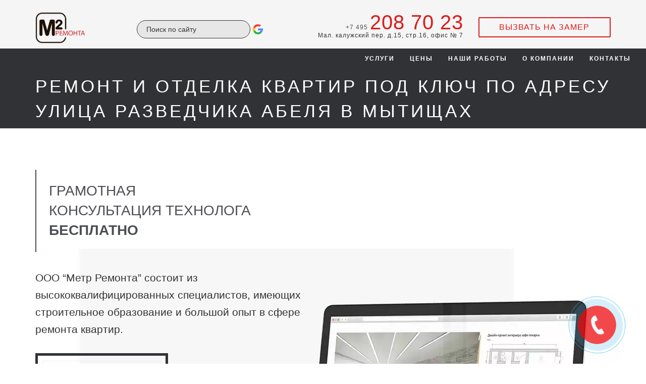

--- FILE ---
content_type: text/html; charset=UTF-8
request_url: https://m2remonta.ru/service/flat/region/mytishchi/ulica-razvedchika-abelya/
body_size: 20127
content:
<!DOCTYPE html><html lang="ru-RU"><head><script>(function(w,d,s,l,i){w[l]=w[l]||[];w[l].push({'gtm.start':
new Date().getTime(),event:'gtm.js'});var f=d.getElementsByTagName(s)[0],
j=d.createElement(s),dl=l!='dataLayer'?'&l='+l:'';j.async=true;j.src=
'https://www.googletagmanager.com/gtm.js?id='+i+dl;f.parentNode.insertBefore(j,f);
})(window,document,'script','dataLayer','GTM-5VDZG4M');</script><meta charset="UTF-8"/><meta name="viewport" content="initial-scale=1, width=device-width"/><link rel="profile" href="http://gmpg.org/xfn/11"/><link rel="apple-touch-icon" sizes="57x57" href="/apple-icon-57x57.png"><link rel="apple-touch-icon" sizes="60x60" href="/apple-icon-60x60.png"><link rel="apple-touch-icon" sizes="72x72" href="/apple-icon-72x72.png"><link rel="apple-touch-icon" sizes="76x76" href="/apple-icon-76x76.png"><link rel="apple-touch-icon" sizes="114x114" href="/apple-icon-114x114.png"><link rel="apple-touch-icon" sizes="120x120" href="/apple-icon-120x120.png"><link rel="apple-touch-icon" sizes="144x144" href="/apple-icon-144x144.png"><link rel="apple-touch-icon" sizes="152x152" href="/apple-icon-152x152.png"><link rel="apple-touch-icon" sizes="180x180" href="/apple-icon-180x180.png"><link rel="icon" type="image/png" sizes="192x192" href="/android-icon-192x192.png"><link rel="icon" type="image/png" sizes="32x32" href="/favicon-32x32.png"><link rel="icon" type="image/png" sizes="96x96" href="/favicon-96x96.png"><link rel="icon" type="image/png" sizes="16x16" href="/favicon-16x16.png"><link rel="manifest" href="/manifest.json"><meta name="msapplication-TileColor" content="#ffffff"><meta name="msapplication-TileImage" content="/ms-icon-144x144.png"><meta name="theme-color" content="#ffffff"><!--[if lt IE 9]><script defer src="https://m2remonta.ru/wp-content/themes/nikitin.pro/js/html5.js" type="text/javascript"></script><![endif]--><link rel="dns-prefetch" href="//mc.yandex.ru"/><link rel="dns-prefetch" href="//www.google-analytics.com"/> <style type="text/css" data-type="critical-css">@charset "UTF-8"; #cshero-header-navigation { background-color:#303236; color:#fff; } #cshero-header-navigation a { color: #fff!important; font-weight:bold!important;} .icon_menu:before { color: #fff;} .topbar-wrap { padding: 24px 10px 10px 10px!important;}html { font-family: sans-serif;}body { margin: 0px;}header,nav { display: block;}a { background-color: transparent;}b { font-weight: 700;}h1 { margin: 0.67em 0px; font-size: 2em;}img { border: 0px;}button,input { margin: 0px; font-family: inherit; font-size: inherit; font-style: inherit; font-variant: inherit; font-weight: inherit; line-height: inherit; color: inherit;}button { overflow: visible;}button { text-transform: none;}button,input[type="submit"] { -webkit-appearance: button;}input { line-height: normal;}input[type="search"] { box-sizing: content-box; -webkit-appearance: textfield;}input[type="search"]::-webkit-search-cancel-button,input[type="search"]::-webkit-search-decoration { -webkit-appearance: none;}* { box-sizing: border-box;}::after,::before { box-sizing: border-box;}html { font-size: 10px;}body { font-family: 'Helvetica Neue', Helvetica, Arial, sans-serif; font-size: 14px; line-height: 1.42857143; color: rgb(51, 51, 51); background-color: rgb(255, 255, 255);}button,input { font-family: inherit; font-size: inherit; line-height: inherit;}a { color: rgb(51, 122, 183); text-decoration: none;}img { vertical-align: middle;}.carousel-inner > .item > img { display: block; max-width: 100%; height: auto;}.img-circle { border-top-left-radius: 50%; border-top-right-radius: 50%; border-bottom-right-radius: 50%; border-bottom-left-radius: 50%;}.h2,h1,h4,h5 { font-family: inherit; font-weight: 500; line-height: 1.1; color: inherit;}.h2,h1 { margin-top: 20px; margin-bottom: 10px;}h4,h5 { margin-top: 10px; margin-bottom: 10px;}h1 { font-size: 36px;}.h2 { font-size: 30px;}h4 { font-size: 18px;}h5 { font-size: 14px;}p { margin: 0px 0px 10px;}.small { font-size: 85%;}.text-right { text-align: right;}.text-center { text-align: center;}ul { margin-top: 0px; margin-bottom: 10px;}ul ul { margin-bottom: 0px;}.container { padding-right: 15px; padding-left: 15px; margin-right: auto; margin-left: auto;} @media (max-width: 767px) { #technologist { background-image:none!important;}} @media (min-width: 768px) { .container { width: 750px; } }@media (min-width: 992px) { .container { width: 970px; }}@media (min-width: 1200px) { .container { width: 1170px; }}.container-fluid { padding-right: 15px; padding-left: 15px; margin-right: auto; margin-left: auto;}.row { margin-right: -15px; margin-left: -15px;}.col-lg-12,.col-md-12,.col-md-3,.col-md-4,.col-md-8,.col-sm-12,.col-sm-4,.col-sm-6,.col-sm-8,.col-xs-10,.col-xs-12,.col-xs-2,.col-xs-4,.col-xs-8 { position: relative; min-height: 1px; padding-right: 15px; padding-left: 15px;}.col-xs-10,.col-xs-12,.col-xs-2,.col-xs-4,.col-xs-8 { float: left;}.col-xs-12 { width: 100%;}.col-xs-10 { width: 83.33333333%;}.col-xs-8 { width: 66.66666667%;}.col-xs-4 { width: 33.33333333%;}.col-xs-2 { width: 16.66666667%;}@media (min-width: 768px) { .col-sm-12, .col-sm-4, .col-sm-6, .col-sm-8 { float: left; } .col-sm-12 { width: 100%; } .col-sm-8 { width: 66.66666667%; } .col-sm-6 { width: 50%; } .col-sm-4 { width: 33.33333333%; }}@media (min-width: 992px) { .col-md-12, .col-md-3, .col-md-4, .col-md-8 { float: left; } .col-md-12 { width: 100%; } .col-md-8 { width: 66.66666667%; } .col-md-4 { width: 33.33333333%; } .col-md-3 { width: 25%; }}@media (min-width: 1200px) { .col-lg-12 { float: left; } .col-lg-12 { width: 100%; }}input[type="search"] { box-sizing: border-box;}input[type="search"] { -webkit-appearance: none;}.fade { opacity: 0;}.collapse { display: none;}.navbar-toggle { position: relative; float: right; padding: 9px 10px; margin-top: 8px; margin-right: 15px; margin-bottom: 8px; background-color: transparent; background-image: none; border: 1px solid transparent; border-top-left-radius: 4px; border-top-right-radius: 4px; border-bottom-right-radius: 4px; border-bottom-left-radius: 4px;}@media (min-width: 768px) { .navbar-toggle { display: none; }}.close { float: right; font-size: 21px; font-weight: 700; line-height: 1; color: rgb(0, 0, 0); text-shadow: rgb(255, 255, 255) 0px 1px 0px; opacity: 0.2;}button.close { -webkit-appearance: none; padding: 0px; border: 0px; background-position: 0px 0px; background-repeat: initial initial;}.modal { position: fixed; top: 0px; right: 0px; bottom: 0px; left: 0px; z-index: 1050; display: none; overflow: hidden; outline: rgb(0, 0, 0);}.modal.fade .modal-dialog { -webkit-transform: translate(0px, -25%);}.modal-dialog { position: relative; width: auto; margin: 10px;}.modal-content { position: relative; background-color: rgb(255, 255, 255); -webkit-background-clip: padding-box; background-clip: padding-box; border: 1px solid rgba(0, 0, 0, 0.2); border-top-left-radius: 6px; border-top-right-radius: 6px; border-bottom-right-radius: 6px; border-bottom-left-radius: 6px; outline: rgb(0, 0, 0); -webkit-box-shadow: rgba(0, 0, 0, 0.498039) 0px 3px 9px; box-shadow: rgba(0, 0, 0, 0.498039) 0px 3px 9px;}.modal-header { min-height: 16.43px; padding: 15px; border-bottom-width: 1px; border-bottom-style: solid; border-bottom-color: rgb(229, 229, 229);}.modal-header .close { margin-top: -2px;}.modal-title { margin: 0px; line-height: 1.42857143;}.modal-body { position: relative; padding: 15px;}@media (min-width: 768px) { .modal-dialog { width: 600px; margin: 30px auto; } .modal-content { -webkit-box-shadow: rgba(0, 0, 0, 0.498039) 0px 5px 15px; box-shadow: rgba(0, 0, 0, 0.498039) 0px 5px 15px; }}.carousel-inner > .item { position: relative; display: none;}.carousel-inner > .item > img { line-height: 1;}@media not all, (-webkit-transform-3d) { .carousel-inner > .item { -webkit-backface-visibility: hidden; -webkit-perspective: 1000; }}.clearfix::after,.clearfix::before,.container-fluid::after,.container-fluid::before,.container::after,.container::before,.row::after,.row::before { display: table; content: ' ';}.clearfix::after,.container-fluid::after,.container::after,.row::after { clear: both;}.visible-sm,.visible-xs { display: none !important;}@media (max-width: 767px) { .visible-xs { display: block !important; }}@media (max-width: 991px) and (min-width: 768px) { .visible-sm { display: block !important; }}@media (max-width: 767px) { .hidden-xs { display: none !important; }}@media (max-width: 991px) and (min-width: 768px) { .hidden-sm { display: none !important; }}@font-face { font-family: FontAwesome; src: url(https://m2remonta.ru/wp-content/themes/nikitin.pro/assets/fonts/fontawesome-webfont.eot?#iefix&v=4.3.0) format('embedded-opentype'), url(https://m2remonta.ru/wp-content/themes/nikitin.pro/assets/fonts/fontawesome-webfont.woff2?v=4.3.0) format('woff2'), url(https://m2remonta.ru/wp-content/themes/nikitin.pro/assets/fonts/fontawesome-webfont.woff?v=4.3.0) format('woff'), url(https://m2remonta.ru/wp-content/themes/nikitin.pro/assets/fonts/fontawesome-webfont.ttf?v=4.3.0) format('truetype'), url(https://m2remonta.ru/wp-content/themes/nikitin.pro/assets/fonts/fontawesome-webfont.svg?v=4.3.0#fontawesomeregular) format('svg'); font-weight: 400; font-style: normal;}.fa { display: inline-block; font-style: normal; font-variant: normal; font-weight: normal; line-height: 1; font-family: FontAwesome; font-size: inherit; text-rendering: auto; -webkit-font-smoothing: antialiased;}.fa-user::before { content: '\f007';}.fa-clock-o::before { content: '\f017';}.fa-lock::before { content: '\f023';}.fa-mobile-phone::before { content: '\f10b';}html { font-size: 62.5% !important;}img { height: 100vh; max-width: 100%;}.pt-10 { padding-top: 10px !important;}header.site-header .phone a span { color: rgb(222, 26, 26); font-size: 4rem;}@media (max-width: 500px) and (min-width: 375px) { header.site-header .phone a span { font-size: 2.7rem; } .phone { margin-top: 10px; }}@media (max-width: 374px) { header.site-header .phone a span { margin-top: -10px; font-size: 1.9rem !important; }}.coupon { border: 5px dotted rgb(255, 0, 110); width: 95%; border-top-left-radius: 15px; border-top-right-radius: 15px; border-bottom-right-radius: 15px; border-bottom-left-radius: 15px; margin: 2rem auto; padding: 2rem; height: 420px; max-width: 1000px;}.promo { background-color: rgb(204, 204, 204); padding: 3px; background-position: initial initial; background-repeat: initial initial;}.expire { color: red;}.coupon .cms-button.lg { font-size: 2rem !important; line-height: 20px !important; padding: 20px 40px !important; width: 100% !important; max-width: 350px !important; margin: 0px auto !important;}.address { font-size: 1.2rem;}@media only screen and (max-width: 768px) { li, p { font-size: 1.6rem !important; line-height: 26px !important; } h1 { font-size: 1.8rem !important; } h4 { font-size: 1.7rem !important; } h5 { font-size: 1.7rem !important; } .phone { text-align: center !important; }}@media only screen and (min-width: 768px) { li, p { font-size: 1.7rem !important; line-height: 27px !important; } h1 { font-size: 3rem !important; } h4 { font-size: 1.8rem !important; } h5 { font-size: 1.8rem !important; }}@media only screen and (min-width: 992px) { li, p { font-size: 1.9rem !important; line-height: 31px !important; } h1 { font-size: 3.2rem !important; } h4 { font-size: 1.9rem !important; } h5 { font-size: 1.9rem !important; }}@media only screen and (min-width: 1200px) { li, p { font-size: 2.1rem !important; line-height: 34px !important; } h1 { font-size: 3.5rem !important; } h4 { font-size: 2rem !important; } h5 { font-size: 2rem !important; }}h1,h4 { line-height: 1.4 !important;}h4 { border-left-width: 2px; border-left-style: solid; border-left-color: rgb(75, 78, 83); margin: 0px; padding: 22px 25px 24px; text-transform: uppercase;}h5 { text-transform: uppercase;}li,p { max-width: 100%;}h4 { border: 0px !important;}#page p { -webkit-hyphens: auto; margin: 16px 0px 0px !important;}.form_div { border: 5px solid rgb(255, 255, 255); width: 100%; max-width: 300px; margin: 0px auto; padding: 10px;}.form-lines { background-color: rgb(0, 0, 0); height: 1px; margin-bottom: 15px; width: 100%;}.form_div_header { font-weight: 500; text-transform: uppercase; font-size: 1.8rem; margin-bottom: 15px;}.wpcf7 input.wpcf7-submit { font-size: 1.6rem; text-transform: uppercase; font-weight: 400;}#benefit { background-color: rgb(238, 238, 238); padding: 30px 0px !important; background-position: initial initial; background-repeat: initial initial;}#benefit .border { border-left-width: 2px; border-left-style: solid; border-left-color: rgb(255, 255, 255); border-right-width: 2px; border-right-style: solid; border-right-color: rgb(255, 255, 255);}#benefit p { text-transform: uppercase;}.img-circle { background-color: red;}.circlephone { box-sizing: content-box; border: 2px solid rgb(41, 174, 227); width: 150px; height: 150px; bottom: -25px; right: 10px; position: absolute; border-top-left-radius: 100%; border-top-right-radius: 100%; border-bottom-right-radius: 100%; border-bottom-left-radius: 100%; opacity: 0.5; -webkit-animation: circle-anim 2.4s ease-in-out infinite !important;}.circle-fill,.img-circle { box-sizing: content-box; position: absolute;}.circle-fill { box-sizing: content-box; background-color: rgb(41, 174, 227); width: 100px; height: 100px; bottom: 0px; right: 35px; border-top-left-radius: 100%; border-top-right-radius: 100%; border-bottom-right-radius: 100%; border-bottom-left-radius: 100%; border: 2px solid transparent; -webkit-animation: circle-fill-anim 2.3s ease-in-out infinite;}.img-circle { box-sizing: content-box; width: 72px; height: 72px; bottom: 14px; right: 49px; border-top-left-radius: 100%; border-top-right-radius: 100%; border-bottom-right-radius: 100%; border-bottom-left-radius: 100%; border: 2px solid transparent; opacity: 0.7;}.img-circleblock { box-sizing: content-box; width: 72px; height: 72px; background-image: url(/wp-content/uploads/2017/07/mini.png); -webkit-animation: tossing 1.5s infinite; background-position: 50% 50%; background-repeat: no-repeat no-repeat;}#popup__toggle { bottom: 25px; right: 10px; position: fixed;}.img-circle { background-color: red;}.circlephone { box-sizing: content-box; border: 2px solid rgb(41, 174, 227); width: 150px; height: 150px; bottom: -25px; right: 10px; position: absolute; border-top-left-radius: 100%; border-top-right-radius: 100%; border-bottom-right-radius: 100%; border-bottom-left-radius: 100%; opacity: 0.5; -webkit-animation: circle-anim 2.4s ease-in-out infinite !important;}.circle-fill,.img-circle { position: absolute; box-sizing: content-box;}.circle-fill { background-color: rgb(41, 174, 227); width: 100px; height: 100px; bottom: 0px; right: 35px; border-top-left-radius: 100%; border-top-right-radius: 100%; border-bottom-right-radius: 100%; border-bottom-left-radius: 100%; border: 2px solid transparent; -webkit-animation: circle-fill-anim 2.3s ease-in-out infinite;}#benefit { padding: 20px 0px;}.electro-ico { width: 100px; height: 100px; background-image: url(data:image/svg+xml,%3Csvg%20xmlns%3D%22http%3A%2F%2Fwww.w3.org%2F2000%2Fsvg%22%20viewBox%3D%220%200%20512%20512%22%20width%3D%22512%22%20height%3D%22512%22%3E%3Cpath%20fill%3D%22%23de1a1a%22%20d%3D%22M247.275%20216.644l11.432-11.432%2011.433%2011.432-11.433%2011.433zM270.142%20193.772l11.432-11.433%2011.433%2011.432-11.433%2011.432zM224.417%20239.504l11.433-11.432%2011.432%2011.432-11.432%2011.432zM283.93%20255.437l11.432-11.432%2011.433%2011.432-11.433%2011.432zM261.057%20278.31l11.433-11.433%2011.432%2011.432-11.432%2011.432zM306.79%20232.58l11.43-11.43%2011.434%2011.43-11.433%2011.434z%22%2F%3E%3Cpath%20d%3D%22M240.276.484C177.91%204.297%20119.208%2030.754%2074.98%2074.98%2026.63%20123.332%200%20187.62%200%20256s26.628%20132.667%2074.98%20181.02l5.717%205.715%2039.346-39.346c11.814%209.303%2026.3%2014.367%2041.57%2014.367%2017.993%200%2034.912-7.007%2047.635-19.732l40.015-40.015-22.865-22.865%2024.54-24.54-11.433-11.43-24.54%2024.538-26.676-26.677%2024.538-24.54-11.432-11.43-24.54%2024.538-22.864-22.865-40.015%2040.014c-12.725%2012.725-19.732%2029.642-19.732%2047.636%200%2015.27%205.063%2029.754%2014.367%2041.57l-27.82%2027.815c-87.852-93.9-85.976-241.763%205.62-333.362%2084.91-84.91%20220.592-93.805%20315.61-20.69l9.86-12.815C363.038%2015.323%20302.092-3.3%20240.276.484zm-114.868%20313.7L153.99%20285.6l72.41%2072.41-28.584%2028.582c-9.67%209.67-22.528%2014.997-36.204%2014.997s-26.533-5.327-36.203-14.998-14.998-22.528-14.998-36.203c0-13.678%205.326-26.536%2014.996-36.206z%22%20fill%3D%22%23de1a1a%22%2F%3E%3Cpath%20d%3D%22M437.02%2074.98l-5.717-5.716-3.167%203.167L401.19%2099.38l-1.224%201.223c-26.414-20.745-64.87-18.97-89.2%205.362l-24.772%2024.77%2095.273%2095.274%2024.77-24.77c24.332-24.332%2026.108-62.788%205.362-89.202l1.222-1.223%2018.586-18.585c87.853%2093.9%2085.977%20241.763-5.62%20333.362-84.912%2084.91-220.593%2093.804-315.61%2020.69l-9.86%2012.815c44.698%2034.395%2099.524%2052.905%20155.884%2052.905%205.23%200%2010.475-.16%2015.723-.48%2062.365-3.815%20121.068-30.27%20165.295-74.498C485.372%20388.666%20512%20324.38%20512%20256s-26.628-132.668-74.98-181.02zm-42.416%20114.824l-13.34%2013.34-72.407-72.41%2013.34-13.338c19.963-19.963%2052.443-19.963%2072.407%200%2019.963%2019.963%2019.963%2052.445%200%2072.408z%22%20fill%3D%22%23de1a1a%22%2F%3E%3C%2Fsvg%3E); background-size: 100px; margin: 0px auto; background-position: 50% 50%; background-repeat: no-repeat no-repeat;}.design-ico { width: 100px; height: 100px; background-image: url(data:image/svg+xml,%3Csvg%20xmlns%3D%22http%3A%2F%2Fwww.w3.org%2F2000%2Fsvg%22%20viewBox%3D%220%200%20481.219%20481.219%22%20width%3D%22512%22%20height%3D%22512%22%3E%3Cg%20fill%3D%22%23de1a1a%22%3E%3Cpath%20d%3D%22M366.07%20168.664L241.956%2097.007a5.502%205.502%200%200%200-5.5%200l-124.126%2071.65a5.5%205.5%200%200%200-2.75%204.765l.01%20146.243a5.5%205.5%200%200%200%202.75%204.762l124.106%2071.71a5.493%205.493%200%200%200%205.5%200l124.125-71.654a5.5%205.5%200%200%200%202.75-4.763V173.427a5.5%205.5%200%200%200-2.75-4.763zM239.206%20108.12l113.116%2065.307-113.115%2065.31-113.127-65.314%20113.127-65.302zM120.58%20182.95l113.125%2065.313-.01%20133.58L120.59%20316.49l-.01-133.54zm237.24%20133.593L244.696%20381.85l.01-133.587%20113.116-65.31v133.59zM377.027%2081h35c22.332%200%2040.5-18.168%2040.5-40.5S434.36%200%20412.027%200s-40.5%2018.168-40.5%2040.5v35a5.5%205.5%200%200%200%205.5%205.5zm5.5-40.5c0-16.266%2013.234-29.5%2029.5-29.5s29.5%2013.234%2029.5%2029.5-13.234%2029.5-29.5%2029.5h-29.5V40.5z%22%2F%3E%3Cpath%20d%3D%22M434.527%2040.5c0-12.407-10.093-22.5-22.5-22.5s-22.5%2010.093-22.5%2022.5S399.62%2063%20412.027%2063s22.5-10.093%2022.5-22.5zm-34%200c0-6.34%205.16-11.5%2011.5-11.5s11.5%205.16%2011.5%2011.5-5.16%2011.5-11.5%2011.5-11.5-5.16-11.5-11.5zM441.472%20121.956l-28.58%2016.5C376.975%2080.167%20312.557%2041.22%20239.206%2041.22c-73.35%200-137.77%2038.944-173.688%2097.235l-28.575-16.5a5.5%205.5%200%201%200-5.5%209.526l28.55%2016.486c-15.72%2028.89-24.656%2061.98-24.656%2097.12%200%20110.57%2088.482%20200.86%20198.358%20203.792v26.84a5.5%205.5%200%200%200%2011%200V448.88c109.885-2.92%20198.378-93.215%20198.378-203.792%200-35.14-8.936-68.23-24.655-97.12l28.554-16.485c2.632-1.52%203.533-4.883%202.014-7.513s-4.88-3.534-7.512-2.014zm-202.267%20316c-106.348%200-192.87-86.52-192.87-192.868s86.522-192.87%20192.87-192.87%20192.868%2086.522%20192.868%20192.87c0%20106.347-86.52%20192.868-192.868%20192.868z%22%2F%3E%3C%2Fg%3E%3C%2Fsvg%3E); background-size: 100px; margin: 0px auto; background-position: 50% 50%; background-repeat: no-repeat no-repeat;}.ruble-ico { width: 100px; height: 100px; background-image: url(data:image/svg+xml,%3Csvg%20xmlns%3D%22http%3A%2F%2Fwww.w3.org%2F2000%2Fsvg%22%20viewBox%3D%220%200%2064.002%2064.002%22%20width%3D%22512%22%20height%3D%22512%22%3E%3Cg%20fill%3D%22%23de1a1a%22%3E%3Cpath%20d%3D%22M54.628%209.375C48.584%203.33%2040.548%200%2032%200%2023.454%200%2015.42%203.33%209.375%209.376%203.33%2015.42%200%2023.455%200%2032s3.33%2016.583%209.374%2022.627C15.418%2060.672%2023.454%2064%2032%2064c8.548%200%2016.584-3.328%2022.628-9.373%206.045-6.044%209.374-14.08%209.374-22.626s-3.33-16.58-9.374-22.625zm-1.414%2043.838C47.548%2058.88%2040.014%2062%2032%2062c-8.013%200-15.546-3.12-21.212-8.787C5.12%2047.547%202%2040.013%202%2032s3.12-15.545%208.788-21.21C16.454%205.12%2023.988%202%2032%202c8.014%200%2015.548%203.122%2021.214%208.79%205.667%205.665%208.788%2013.198%208.788%2021.21s-3.12%2015.547-8.788%2021.213z%22%2F%3E%3Cpath%20d%3D%22M31%2016h-8v18h-4v2h4v4h-4v2h4v6h2v-6h7v-2h-7v-4l5.91-.003c.053.005.39.033.922.033%201.75%200%205.594-.308%208.304-2.784C42.036%2031.51%2043%2029.073%2043%2026s-.964-5.51-2.864-7.244C36.603%2015.526%2031.14%2015.983%2031%2016zm7.796%2015.763C35.92%2034.396%2031.14%2034.01%2031%2034h-6V18l6.09-.003c.048-.005%204.807-.403%207.697%202.235%201.47%201.34%202.213%203.283%202.213%205.77%200%202.48-.74%204.42-2.204%205.76z%22%2F%3E%3C%2Fg%3E%3C%2Fsvg%3E); background-size: 100px; margin: 0px auto; background-position: 50% 50%; background-repeat: no-repeat no-repeat;}#photo .item .thumb { width: 25%; float: left;}#photo .item .thumb img { width: 100%; margin: 2px; padding: 1px;}#photo .item img { width: 100%;}.form-col-block { display: block; position: relative;}.form-col-block .icon { color: rgb(0, 0, 0); font-size: 2.5rem; left: 8px; line-height: 48px; position: absolute; top: 0px;}.cms-button { width: 100% !important;}input[type="tel"],input[type="text"] { background-image: none; background-attachment: scroll; border: 2px solid rgb(0, 0, 0); display: block; height: 45px; margin-bottom: 10px; max-width: 300px; padding: 0px 35px; width: 100%; color: rgb(0, 0, 0) !important; background-position: 0px 0px; background-repeat: no-repeat no-repeat;}.modal .form_div { border: 5px solid rgb(48, 50, 54);}.modal-dialog { max-width: 400px !important;}#mobile_request { bottom: 5px; position: fixed; background-color: rgb(48, 50, 54); z-index: 9999; padding: 10px; width: 100%;}#mobile_request .cms-button { font-size: 1.3rem !important;}@media only screen and (max-width: 320px) { #mobile_request .cms-button { font-size: 1rem !important; }}@media only screen and (min-width: 768px) { #mobile_request .cms-button { font-size: 2rem !important; }}#mobile_request .cms-button.cms-border { padding: 8px; border: 2px solid rgb(255, 255, 255); color: rgb(255, 255, 255);}@font-face { font-family: ElegantIcons; src: url(https://m2remonta.ru/wp-content/themes/nikitin.pro/assets/fonts/ElegantIcons.eot?#iefix) format('embedded-opentype'), url(https://m2remonta.ru/wp-content/themes/nikitin.pro/assets/fonts/ElegantIcons.woff) format('woff'), url(https://m2remonta.ru/wp-content/themes/nikitin.pro/assets/fonts/ElegantIcons.ttf) format('truetype'), url(https://m2remonta.ru/wp-content/themes/nikitin.pro/assets/fonts/ElegantIcons.svg#ElegantIcons) format('svg'); font-weight: 400; font-style: normal;}.icon_menu { font-family: ElegantIcons; speak: none; font-style: normal; font-weight: 400; font-variant: normal; text-transform: none; line-height: 1; -webkit-font-smoothing: antialiased;}.icon_menu::before { content: '\61';}@font-face { font-family: FontAwesome; src: url(../fonts/fontawesome-webfont.eot?#iefix&v=4.2.0) format('embedded-opentype'), url(../fonts/fontawesome-webfont.woff?v=4.2.0) format('woff'), url(../fonts/fontawesome-webfont.ttf?v=4.2.0) format('truetype'), url(../fonts/fontawesome-webfont.svg?v=4.2.0#fontawesomeregular) format('svg'); font-weight: 400; font-style: normal;}.fa { display: inline-block; font-style: normal; font-variant: normal; font-weight: normal; line-height: 1; font-family: FontAwesome; font-size: inherit; text-rendering: auto; -webkit-font-smoothing: antialiased;}.fa-user::before { content: '\f007';}.fa-clock-o::before { content: '\f017';}.fa-lock::before { content: '\f023';}.fa-mobile-phone::before { content: '\f10b';}html { font-size: 62.5%;}body,button,input { font-size: 15px; line-height: 1.6; position: relative;}body { background-color: rgb(255, 255, 255); background-position: initial initial; background-repeat: initial initial;}input { font-family: inherit; font-size: inherit; font-style: inherit; font-variant: inherit; font-weight: inherit; line-height: inherit;}a { color: rgb(75, 78, 83); text-decoration: none; outline: rgb(0, 0, 0);}h1,h4,h5 { clear: both; font-weight: 400; margin: 10px 0px;}h1 { margin: 40px 0px 32px;}h4 { letter-spacing: normal; margin: 21px 0px 19px;}h5 { letter-spacing: normal; margin: 18px 0px 13px;}a,b,body,div,form,html,i,img,span { border: 0px none; margin: 0px; outline: rgb(0, 0, 0) none; padding: 0px;}img { height: auto; max-width: 100%; vertical-align: middle;}b { font-weight: 700;}i { font-style: italic;}input { outline: rgb(0, 0, 0) none;}input { border-style: none none solid; border-bottom-width: 1px; border-bottom-color: rgb(166, 167, 169); border-top-left-radius: 2px; border-top-right-radius: 2px; border-bottom-right-radius: 2px; border-bottom-left-radius: 2px; color: rgb(75, 78, 83); font-size: 14px; margin: 0px; outline: none medium; padding: 8px 20px 8px 0px; background-position: 0px 0px; background-repeat: initial initial;}*::-webkit-input-placeholder { color: rgb(75, 78, 83);}:focus::-webkit-input-placeholder { color: rgb(166, 167, 169);}body input[type="text"] { border-top-left-radius: 0px; border-top-right-radius: 0px; border-bottom-right-radius: 0px; border-bottom-left-radius: 0px;}.text-right { text-align: right;}.text-center { text-align: center;}.topbar-wrap { background-color: rgb(245, 245, 245); font-size: 12px; letter-spacing: 1px; padding: 0px 30px; background-position: initial initial; background-repeat: initial initial;}#cshero-menu-mobile { display: none;}#cshero-menu-mobile .hamb-mob-icon { display: block; float: left; padding: 0px 17px 0px 5px; line-height: 40px; font-size: 29px; -webkit-transform: translateZ(0px);}@media screen and (min-width: 1025px) { #cshero-header-navigation #site-navigation { display: block; } .main-navigation .menu-main-menu { margin: 0px; padding: 0px; } .main-navigation .menu-main-menu li { position: relative; margin: 0px; text-align: left; float: left; list-style: none; } .main-navigation .menu-main-menu li a { color: rgb(75, 78, 83); line-height: 24px; white-space: nowrap; padding: 15px; font-size: 13px; outline: rgb(0, 0, 0); display: inline-block; text-decoration: none; } .main-navigation .menu-main-menu li li { margin: 0px; padding: 0px; font-size: 12px; text-transform: uppercase; width: 100%; } .main-navigation .menu-main-menu li li a { color: rgb(211, 211, 211); display: block; min-width: 160px; padding: 9px 9px 9px 0px; text-decoration: none; } .main-navigation .menu-main-menu ul { clip: rect(1px 1px 1px 1px); background-color: rgb(75, 78, 83); -webkit-box-shadow: rgba(0, 0, 0, 0.2) 0px 4px 5px; box-shadow: rgba(0, 0, 0, 0.2) 0px 4px 5px; left: 0px; padding: 10px 10px 10px 24px; margin: 0px; position: absolute; visibility: hidden; opacity: 0; min-width: 250px; background-position: initial initial; background-repeat: initial initial; }}@media screen and (max-width: 1024px) { #cshero-menu-mobile { display: block; margin: 0px; padding: 0px; } #cshero-header-navigation ul#menu-main-menu ul { background-image: none !important; } #cshero-menu-mobile { float: right; } #site-navigation { background-color: rgb(75, 78, 83); width: 100%; background-position: initial initial; background-repeat: initial initial; } #cshero-header-navigation { padding: 0px; width: 100%; } #cshero-header-navigation ul#menu-main-menu { padding: 10px 0px 0px; position: static; margin: 0px; } #cshero-header-navigation ul#menu-main-menu li { float: none; list-style: none; margin: 0px; text-align: left; position: relative; } #cshero-header-navigation ul#menu-main-menu li a { display: block; border: none; color: rgb(211, 211, 211); font-weight: 400; margin: 0px; font-size: 13px; padding: 16px 9px 16px 17px; text-align: left; text-decoration: none; width: 100%; text-transform: uppercase; line-height: 20px !important; } #cshero-header-navigation ul#menu-main-menu li.current-menu-item a { color: rgb(255, 255, 255); } #cshero-header-navigation ul#menu-main-menu li li a { padding: 15px 9px 15px 27px; } #cshero-header-navigation ul#menu-main-menu ul { background-color: rgb(62, 64, 69); box-shadow: none; position: relative; margin: 0px; padding: 0px; display: none; width: 100% !important; background-position: initial initial; background-repeat: initial initial; }}#cshero-header-navigation .main-navigation .menu-main-menu > li > a { text-transform: uppercase; letter-spacing: 2px;}#cshero-header-navigation .main-navigation .menu-main-menu > li > a { line-height: 40px;}.main-navigation .menu-main-menu > li > a { color: rgb(75, 78, 83);}.main-navigation .menu-main-menu > li.current-menu-item > a { color: rgb(17, 17, 17);}.cms-header-sticky { margin-top: 40px;}.cms-header-sticky.open-topbar { margin-top: 136px;}#cshero-header.header-fixed-page { position: fixed; width: 100%; z-index: 999; top: 0px;}@media screen and (max-width: 1024px) and (min-width: 768px) { .un-sticky-tablets { margin: 0px !important; } .un-sticky-tablets #cshero-header.header-fixed-page { position: static; }}@media screen and (max-width: 767px) { .un-sticky-mobile { margin: 0px !important; } .un-sticky-mobile #cshero-header.header-fixed-page { position: static; }}#back_to_top { bottom: 16px; margin: 0px; padding: 0px; position: fixed; right: 19px; z-index: 20;}#page-title.grey-dark-bg { background-color: rgb(48, 50, 54); background-position: initial initial; background-repeat: initial initial;}#page-title.grey-dark-bg h1 { color: rgb(255, 255, 255);}#page-title-text h1 { letter-spacing: 5px; text-transform: uppercase; margin: 0px;}@media screen and (max-width: 767px) { body #page-title { padding: 50px 0px 40px !important; }}.cms-button-wrap { opacity: 1 !important;}.cms-button { font-size: 14px; display: inline-block; padding: 10px 37px; background-color: rgb(222, 26, 26); border-top-left-radius: 2px; border-top-right-radius: 2px; border-bottom-right-radius: 2px; border-bottom-left-radius: 2px; color: rgb(75, 78, 83); outline: rgb(0, 0, 0) none; position: relative; line-height: 25px; text-transform: uppercase; border: none; text-decoration: none; text-align: center;}.cms-button.lg { font-size: 16px; line-height: 20px; padding: 20px 40px;}.cms-button.cms-border { padding: 8px 35px; border: 2px solid rgb(222, 26, 26); color: rgb(222, 26, 26); background-position: 0px 0px; background-repeat: initial initial;}#cshero-header-navigation { position: static;}#cshero-header-navigation .main-navigation { float: right;}.grey-dark-bg { background-color: rgb(48, 50, 54); background-position: initial initial; background-repeat: initial initial;}.wpcf7-form { clear: both; overflow: hidden;}.wpcf7-form .wpcf7-form-control-wrap { display: block; margin-bottom: 25px;}.wpcf7-form input[type="tel"],.wpcf7-form input[type="text"] { width: 100%;}.mt-10 { margin-top: 10px !important;}.mt-30 { margin-top: 30px !important;}.pb-10 { padding-bottom: 10px !important;}.pb-30 { padding-bottom: 30px !important;}@media screen and (max-width: 768px) { .page-title #page-title-text h1 { font-size: 20px; line-height: 24px; }}i.icon { display: inline-block; width: 16px; height: 16px; line-height: 16px; vertical-align: text-top; margin-left: 5px;}.vc_btn3-container { display: block; margin-bottom: 21.74px; max-width: 100%;}.vc_btn3-container.vc_btn3-center { text-align: center;}div.wpcf7 { margin: 0px; padding: 0px;}div.wpcf7 .screen-reader-response { position: absolute; overflow: hidden; clip: rect(1px 1px 1px 1px); height: 1px; width: 1px; margin: 0px; padding: 0px; border: 0px;}div.wpcf7-response-output { margin: 2em 0.5em 1em; padding: 0.2em 1em; border: 2px solid red;}.wpcf7-form-control-wrap { position: relative;}.wpcf7-display-none { display: none;}#cshero-header-navigation .main-navigation .menu-main-menu > li > a { padding: 0px 15px;}#cshero-header-navigation .main-navigation .menu-main-menu > li > a { font-size: 12px;}#cshero-header-navigation .main-navigation .menu-main-menu > li ul a { font-size: 12px;}.cshero-main-header { background-color: rgb(255, 255, 255);}.page-title { border-top-width: 0px; border-top-style: solid; border-top-color: rgb(255, 255, 255); border-bottom-width: 0px; border-bottom-style: solid; border-bottom-color: rgb(255, 255, 255);}.page-title { padding-top: 10px; padding-bottom: 10px;}#page-title-text h1 { font-family: Arial, Helvetica, sans-serif; text-align: left; line-height: 25px; font-weight: 400; font-style: normal; font-size: 24px;}a { color: rgb(75, 78, 83);}body { font-family: Arial, Helvetica, sans-serif; line-height: 25px; font-weight: 400; font-style: normal; color: rgb(51, 51, 51); font-size: 18px;}h1 { font-family: Arial, Helvetica, sans-serif; line-height: 55px; font-weight: 400; font-style: normal; color: rgb(255, 255, 255); font-size: 55px;}h4 { font-family: Arial, Helvetica, sans-serif; line-height: 18px; font-weight: normal; font-style: normal; color: rgb(75, 78, 83); font-size: 18px;}h5 { line-height: 14px; color: rgb(75, 78, 83); font-size: 14px;}@charset "UTF-8";html { font-family: sans-serif;}body { margin: 0px;}header,nav { display: block;}a { background-color: transparent;}h1 { margin: 0.67em 0px; font-size: 2em;}img { border: 0px;}button,input { margin: 0px; font-family: inherit; font-size: inherit; font-style: inherit; font-variant: inherit; font-weight: inherit; line-height: inherit; color: inherit;}button { overflow: visible;}button { text-transform: none;}button,input[type="submit"] { -webkit-appearance: button;}input { line-height: normal;}input[type="search"] { box-sizing: content-box; -webkit-appearance: textfield;}input[type="search"]::-webkit-search-cancel-button,input[type="search"]::-webkit-search-decoration { -webkit-appearance: none;}* { box-sizing: border-box;}::after,::before { box-sizing: border-box;}html { font-size: 10px;}body { font-family: 'Helvetica Neue', Helvetica, Arial, sans-serif; font-size: 14px; line-height: 1.42857143; color: rgb(51, 51, 51); background-color: rgb(255, 255, 255);}button,input { font-family: inherit; font-size: inherit; line-height: inherit;}a { color: rgb(51, 122, 183); text-decoration: none;}img { vertical-align: middle;}.img-circle { border-top-left-radius: 50%; border-top-right-radius: 50%; border-bottom-right-radius: 50%; border-bottom-left-radius: 50%;}h1,h4,h5 { font-family: inherit; font-weight: 500; line-height: 1.1; color: inherit;}h1 { margin-top: 20px; margin-bottom: 10px;}h4,h5 { margin-top: 10px; margin-bottom: 10px;}h1 { font-size: 36px;}h4 { font-size: 18px;}h5 { font-size: 14px;}p { margin: 0px 0px 10px;}.small { font-size: 85%;}.text-right { text-align: right;}.text-center { text-align: center;}ul { margin-top: 0px; margin-bottom: 10px;}ul ul { margin-bottom: 0px;}.container { padding-right: 15px; padding-left: 15px; margin-right: auto; margin-left: auto;}@media (min-width: 768px) { .container { width: 750px; }}@media (min-width: 992px) { .container { width: 970px; }}@media (min-width: 1200px) { .container { width: 1170px; }}.container-fluid { padding-right: 15px; padding-left: 15px; margin-right: auto; margin-left: auto;}.row { margin-right: -15px; margin-left: -15px;}.col-lg-12,.col-md-12,.col-md-3,.col-md-4,.col-sm-12,.col-sm-6,.col-xs-10,.col-xs-12,.col-xs-2,.col-xs-4,.col-xs-8 { position: relative; min-height: 1px; padding-right: 15px; padding-left: 15px;}.col-xs-10,.col-xs-12,.col-xs-2,.col-xs-4,.col-xs-8 { float: left;}.col-xs-12 { width: 100%;}.col-xs-10 { width: 83.33333333%;}.col-xs-8 { width: 66.66666667%;}.col-xs-4 { width: 33.33333333%;}.col-xs-2 { width: 16.66666667%;}@media (min-width: 768px) { .col-sm-12, .col-sm-6 { float: left; } .col-sm-12 { width: 100%; } .col-sm-6 { width: 50%; }}@media (min-width: 992px) { .col-md-12, .col-md-3, .col-md-4 { float: left; } .col-md-12 { width: 100%; } .col-md-4 { width: 33.33333333%; } .col-md-3 { width: 25%; }}@media (min-width: 1200px) { .col-lg-12 { float: left; } .col-lg-12 { width: 100%; }}input[type="search"] { box-sizing: border-box;}input[type="search"] { -webkit-appearance: none;}.fade { opacity: 0;}.collapse { display: none;}.navbar-toggle { position: relative; float: right; padding: 9px 10px; margin-top: 8px; margin-right: 15px; margin-bottom: 8px; background-color: transparent; background-image: none; border: 1px solid transparent; border-top-left-radius: 4px; border-top-right-radius: 4px; border-bottom-right-radius: 4px; border-bottom-left-radius: 4px;}@media (min-width: 768px) { .navbar-toggle { display: none; }}.close { float: right; font-size: 21px; font-weight: 700; line-height: 1; color: rgb(0, 0, 0); text-shadow: rgb(255, 255, 255) 0px 1px 0px; opacity: 0.2;}button.close { -webkit-appearance: none; padding: 0px; border: 0px; background-position: 0px 0px; background-repeat: initial initial;}.modal { position: fixed; top: 0px; right: 0px; bottom: 0px; left: 0px; z-index: 1050; display: none; overflow: hidden; outline: rgb(0, 0, 0);}.modal.fade .modal-dialog { -webkit-transform: translate(0px, -25%);}.modal-dialog { position: relative; width: auto; margin: 10px;}.modal-content { position: relative; background-color: rgb(255, 255, 255); -webkit-background-clip: padding-box; background-clip: padding-box; border: 1px solid rgba(0, 0, 0, 0.2); border-top-left-radius: 6px; border-top-right-radius: 6px; border-bottom-right-radius: 6px; border-bottom-left-radius: 6px; outline: rgb(0, 0, 0); -webkit-box-shadow: rgba(0, 0, 0, 0.498039) 0px 3px 9px; box-shadow: rgba(0, 0, 0, 0.498039) 0px 3px 9px;}.modal-header { min-height: 16.43px; padding: 15px; border-bottom-width: 1px; border-bottom-style: solid; border-bottom-color: rgb(229, 229, 229);}.modal-header .close { margin-top: -2px;}.modal-title { margin: 0px; line-height: 1.42857143;}.modal-body { position: relative; padding: 15px;}@media (min-width: 768px) { .modal-dialog { width: 600px; margin: 30px auto; } .modal-content { -webkit-box-shadow: rgba(0, 0, 0, 0.498039) 0px 5px 15px; box-shadow: rgba(0, 0, 0, 0.498039) 0px 5px 15px; }}.clearfix::after,.clearfix::before,.container-fluid::after,.container-fluid::before,.container::after,.container::before,.row::after,.row::before { display: table; content: ' ';}.clearfix::after,.container-fluid::after,.container::after,.row::after { clear: both;}.visible-sm,.visible-xs { display: none !important;}@media (max-width: 767px) { .visible-xs { display: block !important; }}@media (max-width: 991px) and (min-width: 768px) { .visible-sm { display: block !important; }}@media (max-width: 767px) { .hidden-xs { display: none !important; }}@media (max-width: 991px) and (min-width: 768px) { .hidden-sm { display: none !important; }}@font-face { font-family: FontAwesome; src: url(https://m2remonta.ru/wp-content/themes/nikitin.pro/assets/fonts/fontawesome-webfont.eot?#iefix&v=4.3.0) format('embedded-opentype'), url(https://m2remonta.ru/wp-content/themes/nikitin.pro/assets/fonts/fontawesome-webfont.woff2?v=4.3.0) format('woff2'), url(https://m2remonta.ru/wp-content/themes/nikitin.pro/assets/fonts/fontawesome-webfont.woff?v=4.3.0) format('woff'), url(https://m2remonta.ru/wp-content/themes/nikitin.pro/assets/fonts/fontawesome-webfont.ttf?v=4.3.0) format('truetype'), url(https://m2remonta.ru/wp-content/themes/nikitin.pro/assets/fonts/fontawesome-webfont.svg?v=4.3.0#fontawesomeregular) format('svg'); font-weight: 400; font-style: normal;}.fa { display: inline-block; font-style: normal; font-variant: normal; font-weight: normal; line-height: 1; font-family: FontAwesome; font-size: inherit; text-rendering: auto; -webkit-font-smoothing: antialiased;}.fa-user::before { content: '\f007';}.fa-clock-o::before { content: '\f017';}.fa-lock::before { content: '\f023';}.fa-mobile-phone::before { content: '\f10b';}html { font-size: 62.5% !important;}img { height: 100vh; max-width: 100%;}.pt-10 { padding-top: 10px !important;}header.site-header .phone a span { color: rgb(222, 26, 26); font-size: 4rem;}@media (max-width: 500px) and (min-width: 375px) { header.site-header .phone a span { font-size: 2.7rem; } .phone { margin-top: 10px; }}@media (max-width: 374px) { header.site-header .phone a span { margin-top: -10px; font-size: 1.9rem !important; }}.promo { background-color: rgb(204, 204, 204); padding: 3px; background-position: initial initial; background-repeat: initial initial;}@media only screen and (max-width: 768px) { li, p { font-size: 1.6rem !important; line-height: 26px !important; } h1 { font-size: 1.8rem !important; } h4 { font-size: 1.7rem !important; } h5 { font-size: 1.7rem !important; } .phone { text-align: center !important; }}@media only screen and (min-width: 768px) { li, p { font-size: 1.7rem !important; line-height: 27px !important; } h1 { font-size: 3rem !important; } h4 { font-size: 1.8rem !important; } h5 { font-size: 1.8rem !important; }}@media only screen and (min-width: 992px) { li, p { font-size: 1.9rem !important; line-height: 31px !important; } h1 { font-size: 3.2rem !important; } h4 { font-size: 1.9rem !important; } h5 { font-size: 1.9rem !important; }}@media only screen and (min-width: 1200px) { li, p { font-size: 2.1rem !important; line-height: 34px !important; } h1 { font-size: 3.5rem !important; } h4 { font-size: 2rem !important; } h5 { font-size: 2rem !important; }}h1,h4 { line-height: 1.4 !important;}h4 { border-left-width: 2px; border-left-style: solid; border-left-color: rgb(75, 78, 83); margin: 0px; padding: 22px 25px 24px; text-transform: uppercase;}h5 { text-transform: uppercase;}li,p { max-width: 100%;}h4 { border: 0px !important;}#page p { -webkit-hyphens: auto; margin: 16px 0px 0px !important;}.form_div { border: 5px solid rgb(255, 255, 255); width: 100%; max-width: 300px; margin: 0px auto; padding: 10px;}.form-lines { background-color: rgb(0, 0, 0); height: 1px; margin-bottom: 15px; width: 100%;}.form_div_header { font-weight: 500; text-transform: uppercase; font-size: 1.8rem; margin-bottom: 15px;}.wpcf7 input.wpcf7-submit { font-size: 1.6rem; text-transform: uppercase; font-weight: 400;}.img-circle { background-color: red;}.circlephone { box-sizing: content-box; border: 2px solid rgb(41, 174, 227); width: 150px; height: 150px; bottom: -25px; right: 10px; position: absolute; border-top-left-radius: 100%; border-top-right-radius: 100%; border-bottom-right-radius: 100%; border-bottom-left-radius: 100%; opacity: 0.5; -webkit-animation: circle-anim 2.4s ease-in-out infinite !important;}.circle-fill,.img-circle { box-sizing: content-box; position: absolute;}.circle-fill { box-sizing: content-box; background-color: rgb(41, 174, 227); width: 100px; height: 100px; bottom: 0px; right: 35px; border-top-left-radius: 100%; border-top-right-radius: 100%; border-bottom-right-radius: 100%; border-bottom-left-radius: 100%; border: 2px solid transparent; -webkit-animation: circle-fill-anim 2.3s ease-in-out infinite;}.img-circle { box-sizing: content-box; width: 72px; height: 72px; bottom: 14px; right: 49px; border-top-left-radius: 100%; border-top-right-radius: 100%; border-bottom-right-radius: 100%; border-bottom-left-radius: 100%; border: 2px solid transparent; opacity: 0.7;}.img-circleblock { box-sizing: content-box; width: 72px; height: 72px; background-image: url(/wp-content/uploads/2017/07/mini.png); -webkit-animation: tossing 1.5s infinite; background-position: 50% 50%; background-repeat: no-repeat no-repeat;}#popup__toggle { bottom: 25px; right: 10px; position: fixed;}.img-circle { background-color: red;}.circlephone { box-sizing: content-box; border: 2px solid rgb(41, 174, 227); width: 150px; height: 150px; bottom: -25px; right: 10px; position: absolute; border-top-left-radius: 100%; border-top-right-radius: 100%; border-bottom-right-radius: 100%; border-bottom-left-radius: 100%; opacity: 0.5; -webkit-animation: circle-anim 2.4s ease-in-out infinite !important;}.circle-fill,.img-circle { position: absolute; box-sizing: content-box;}.circle-fill { background-color: rgb(41, 174, 227); width: 100px; height: 100px; bottom: 0px; right: 35px; border-top-left-radius: 100%; border-top-right-radius: 100%; border-bottom-right-radius: 100%; border-bottom-left-radius: 100%; border: 2px solid transparent; -webkit-animation: circle-fill-anim 2.3s ease-in-out infinite;}.form-col-block { display: block; position: relative;}.form-col-block .icon { color: rgb(0, 0, 0); font-size: 2.5rem; left: 8px; line-height: 48px; position: absolute; top: 0px;}.cms-button { width: 100% !important;}input[type="tel"],input[type="text"] { background-image: none; background-attachment: scroll; border: 2px solid rgb(0, 0, 0); display: block; height: 45px; margin-bottom: 10px; max-width: 300px; padding: 0px 35px; width: 100%; color: rgb(0, 0, 0) !important; background-position: 0px 0px; background-repeat: no-repeat no-repeat;}.modal .form_div { border: 5px solid rgb(48, 50, 54);}.modal-dialog { max-width: 400px !important;}#mobile_request { bottom: 5px; position: fixed; background-color: rgb(48, 50, 54); z-index: 9999; padding: 10px; width: 100%;}#mobile_request .cms-button { font-size: 1.3rem !important;}@media only screen and (max-width: 320px) { #mobile_request .cms-button { font-size: 1rem !important; }}@media only screen and (min-width: 768px) { #mobile_request .cms-button { font-size: 2rem !important; }}#mobile_request .cms-button.cms-border { padding: 8px; border: 2px solid rgb(255, 255, 255); color: rgb(255, 255, 255);}@font-face { font-family: ElegantIcons; src: url(https://m2remonta.ru/wp-content/themes/nikitin.pro/assets/fonts/ElegantIcons.eot?#iefix) format('embedded-opentype'), url(https://m2remonta.ru/wp-content/themes/nikitin.pro/assets/fonts/ElegantIcons.woff) format('woff'), url(https://m2remonta.ru/wp-content/themes/nikitin.pro/assets/fonts/ElegantIcons.ttf) format('truetype'), url(https://m2remonta.ru/wp-content/themes/nikitin.pro/assets/fonts/ElegantIcons.svg#ElegantIcons) format('svg'); font-weight: 400; font-style: normal;}.icon_menu { font-family: ElegantIcons; speak: none; font-style: normal; font-weight: 400; font-variant: normal; text-transform: none; line-height: 1; -webkit-font-smoothing: antialiased;}.icon_menu::before { content: '\61';}@font-face { font-family: FontAwesome; src: url(https://m2remonta.ru/wp-content/themes/nikitin.pro/assets/fonts/fontawesome-webfont.eot?#iefix&v=4.2.0) format('embedded-opentype'), url(https://m2remonta.ru/wp-content/themes/nikitin.pro/assets/fonts/fontawesome-webfont.woff?v=4.2.0) format('woff'), url(https://m2remonta.ru/wp-content/themes/nikitin.pro/assets/fonts/fontawesome-webfont.ttf?v=4.2.0) format('truetype'), url(../fonts/fontawesome-webfont.svg?v=4.2.0#fontawesomeregular) format('svg'); font-weight: 400; font-style: normal;}.fa { display: inline-block; font-style: normal; font-variant: normal; font-weight: normal; line-height: 1; font-family: FontAwesome; font-size: inherit; text-rendering: auto; -webkit-font-smoothing: antialiased;}.fa-user::before { content: '\f007';}.fa-clock-o::before { content: '\f017';}.fa-lock::before { content: '\f023';}.fa-mobile-phone::before { content: '\f10b';}html { font-size: 62.5%;}body,button,input { font-size: 15px; line-height: 1.6; position: relative;}body { background-color: rgb(255, 255, 255); background-position: initial initial; background-repeat: initial initial;}input { font-family: inherit; font-size: inherit; font-style: inherit; font-variant: inherit; font-weight: inherit; line-height: inherit;}a { color: rgb(75, 78, 83); text-decoration: none; outline: rgb(0, 0, 0);}h1,h4,h5 { clear: both; font-weight: 400; margin: 10px 0px;}h1 { margin: 40px 0px 32px;}h4 { letter-spacing: normal; margin: 21px 0px 19px;}h5 { letter-spacing: normal; margin: 18px 0px 13px;}a,body,div,form,html,i,img,span { border: 0px none; margin: 0px; outline: rgb(0, 0, 0) none; padding: 0px;}img { height: auto; max-width: 100%; vertical-align: middle;}i { font-style: italic;}input { outline: rgb(0, 0, 0) none;}input { border-style: none none solid; border-bottom-width: 1px; border-bottom-color: rgb(166, 167, 169); border-top-left-radius: 2px; border-top-right-radius: 2px; border-bottom-right-radius: 2px; border-bottom-left-radius: 2px; color: rgb(75, 78, 83); font-size: 14px; margin: 0px; outline: none medium; padding: 8px 20px 8px 0px; background-position: 0px 0px; background-repeat: initial initial;}*::-webkit-input-placeholder { color: rgb(75, 78, 83);}:focus::-webkit-input-placeholder { color: rgb(166, 167, 169);}body input[type="text"] { border-top-left-radius: 0px; border-top-right-radius: 0px; border-bottom-right-radius: 0px; border-bottom-left-radius: 0px;}.text-right { text-align: right;}.text-center { text-align: center;}.topbar-wrap { background-color: rgb(245, 245, 245); font-size: 12px; letter-spacing: 1px; padding: 0px 30px; background-position: initial initial; background-repeat: initial initial;}#cshero-menu-mobile { display: none;}#cshero-menu-mobile .hamb-mob-icon { display: block; float: left; padding: 0px 17px 0px 5px; line-height: 40px; font-size: 29px; -webkit-transform: translateZ(0px);}@media screen and (min-width: 1025px) { #cshero-header-navigation #site-navigation { display: block; } .main-navigation .menu-main-menu { margin: 0px; padding: 0px; } .main-navigation .menu-main-menu li { position: relative; margin: 0px; text-align: left; float: left; list-style: none; } .main-navigation .menu-main-menu li a { color: rgb(75, 78, 83); line-height: 24px; white-space: nowrap; padding: 15px; font-size: 13px; outline: rgb(0, 0, 0); display: inline-block; text-decoration: none; } .main-navigation .menu-main-menu li li { margin: 0px; padding: 0px; font-size: 12px; text-transform: uppercase; width: 100%; } .main-navigation .menu-main-menu li li a { color: rgb(211, 211, 211); display: block; min-width: 160px; padding: 9px 9px 9px 0px; text-decoration: none; } .main-navigation .menu-main-menu ul { clip: rect(1px 1px 1px 1px); background-color: rgb(75, 78, 83); -webkit-box-shadow: rgba(0, 0, 0, 0.2) 0px 4px 5px; box-shadow: rgba(0, 0, 0, 0.2) 0px 4px 5px; left: 0px; padding: 10px 10px 10px 24px; margin: 0px; position: absolute; visibility: hidden; opacity: 0; min-width: 250px; background-position: initial initial; background-repeat: initial initial; }}@media screen and (max-width: 1024px) { #cshero-menu-mobile { display: block; margin: 0px; padding: 0px; } #cshero-header-navigation ul#menu-main-menu ul { background-image: none !important; } #cshero-menu-mobile { float: right; } #site-navigation { background-color: rgb(75, 78, 83); width: 100%; background-position: initial initial; background-repeat: initial initial; } #cshero-header-navigation { padding: 0px; width: 100%; } #cshero-header-navigation ul#menu-main-menu { padding: 10px 0px 0px; position: static; margin: 0px; } #cshero-header-navigation ul#menu-main-menu li { float: none; list-style: none; margin: 0px; text-align: left; position: relative; } #cshero-header-navigation ul#menu-main-menu li a { display: block; border: none; color: rgb(211, 211, 211); font-weight: 400; margin: 0px; font-size: 13px; padding: 16px 9px 16px 17px; text-align: left; text-decoration: none; width: 100%; text-transform: uppercase; line-height: 20px !important; } #cshero-header-navigation ul#menu-main-menu li li a { padding: 15px 9px 15px 27px; } #cshero-header-navigation ul#menu-main-menu ul { background-color: rgb(62, 64, 69); box-shadow: none; position: relative; margin: 0px; padding: 0px; display: none; width: 100% !important; background-position: initial initial; background-repeat: initial initial; }}#cshero-header-navigation .main-navigation .menu-main-menu > li > a { text-transform: uppercase; letter-spacing: 2px;}#cshero-header-navigation .main-navigation .menu-main-menu > li > a { line-height: 40px;}.main-navigation .menu-main-menu > li > a { color: rgb(75, 78, 83);}.cms-header-sticky { margin-top: 40px;}.cms-header-sticky.open-topbar { margin-top: 136px;}#cshero-header.header-fixed-page { position: fixed; width: 100%; z-index: 999; top: 0px;}@media screen and (max-width: 1024px) and (min-width: 768px) { .un-sticky-tablets { margin: 0px !important; } .un-sticky-tablets #cshero-header.header-fixed-page { position: static; }}@media screen and (max-width: 767px) { .un-sticky-mobile { margin: 0px !important; } .un-sticky-mobile #cshero-header.header-fixed-page { position: static; }}#back_to_top { bottom: 16px; margin: 0px; padding: 0px; position: fixed; right: 19px; z-index: 20;}#page-title.grey-dark-bg { background-color: rgb(48, 50, 54); background-position: initial initial; background-repeat: initial initial;}#page-title.grey-dark-bg h1 { color: rgb(255, 255, 255);}#page-title-text h1 { letter-spacing: 5px; text-transform: uppercase; margin: 0px;}@media screen and (max-width: 767px) { body #page-title { padding: 50px 0px 40px !important; }}.cms-button-wrap { opacity: 1 !important;}.cms-button { font-size: 14px; display: inline-block; padding: 10px 37px; background-color: rgb(222, 26, 26); border-top-left-radius: 2px; border-top-right-radius: 2px; border-bottom-right-radius: 2px; border-bottom-left-radius: 2px; color: rgb(75, 78, 83); outline: rgb(0, 0, 0) none; position: relative; line-height: 25px; text-transform: uppercase; border: none; text-decoration: none; text-align: center;}.cms-button.lg { font-size: 16px; line-height: 20px; padding: 20px 40px;}.cms-button.cms-border { padding: 8px 35px; border: 2px solid rgb(222, 26, 26); color: rgb(222, 26, 26); background-position: 0px 0px; background-repeat: initial initial;}#cshero-header-navigation { position: static;}#cshero-header-navigation .main-navigation { float: right;}.grey-dark-bg { background-color: rgb(48, 50, 54); background-position: initial initial; background-repeat: initial initial;}.wpcf7-form { clear: both; overflow: hidden;}.wpcf7-form .wpcf7-form-control-wrap { display: block; margin-bottom: 25px;}.wpcf7-form input[type="tel"],.wpcf7-form input[type="text"] { width: 100%;}.mt-10 { margin-top: 10px !important;}.mt-30 { margin-top: 30px !important;}.pb-10 { padding-bottom: 10px !important;}.pb-30 { padding-bottom: 30px !important;}@media screen and (max-width: 768px) { .page-title #page-title-text h1 { font-size: 20px; line-height: 24px; }}i.icon { display: inline-block; width: 16px; height: 16px; line-height: 16px; vertical-align: text-top; margin-left: 5px;}.vc_btn3-container { display: block; margin-bottom: 21.74px; max-width: 100%;}.vc_btn3-container.vc_btn3-center { text-align: center;}div.wpcf7 { margin: 0px; padding: 0px;}div.wpcf7 .screen-reader-response { position: absolute; overflow: hidden; clip: rect(1px 1px 1px 1px); height: 1px; width: 1px; margin: 0px; padding: 0px; border: 0px;}div.wpcf7-response-output { margin: 2em 0.5em 1em; padding: 0.2em 1em; border: 2px solid red;}.wpcf7-form-control-wrap { position: relative;}.wpcf7-display-none { display: none;}.ya-page_js_yes .ya-site-form_inited_no { display: none;}.ya-page_js_yes .ya-site-form_inited_no { display: none;}</style><meta name='robots' content='index, follow, max-image-preview:large, max-snippet:-1, max-video-preview:-1'/> <style>img:is([sizes="auto" i], [sizes^="auto," i]) { contain-intrinsic-size: 3000px 1500px }</style>  <title>Ремонт квартир по адресу Улица Разведчика Абеля в Мытищах: работы под ключ</title> <link rel="canonical" href="https://m2remonta.ru/service/flat/region/mytishchi/ulica-razvedchika-abelya/"/> <meta property="og:locale" content="ru_RU"/> <meta property="og:type" content="article"/> <meta property="og:title" content="Ремонт квартир по адресу Улица Разведчика Абеля в Мытищах: работы под ключ"/> <meta property="og:url" content="https://m2remonta.ru/service/flat/region/mytishchi/ulica-razvedchika-abelya/"/> <meta property="og:site_name" content="m2remonta.ru"/> <meta property="article:modified_time" content="2018-03-13T13:16:42+00:00"/> <meta name="twitter:card" content="summary_large_image"/> <script type="application/ld+json" class="yoast-schema-graph">{"@context":"https://schema.org","@graph":[{"@type":"WebPage","@id":"https://m2remonta.ru/service/flat/region/mytishchi/ulica-razvedchika-abelya/","url":"https://m2remonta.ru/service/flat/region/mytishchi/ulica-razvedchika-abelya/","name":"Ремонт квартир по адресу Улица Разведчика Абеля в Мытищах: работы под ключ","isPartOf":{"@id":"https://m2remonta.ru/#website"},"datePublished":"2018-03-13T13:15:38+00:00","dateModified":"2018-03-13T13:16:42+00:00","breadcrumb":{"@id":"https://m2remonta.ru/service/flat/region/mytishchi/ulica-razvedchika-abelya/#breadcrumb"},"inLanguage":"ru-RU","potentialAction":[{"@type":"ReadAction","target":["https://m2remonta.ru/service/flat/region/mytishchi/ulica-razvedchika-abelya/"]}]},{"@type":"BreadcrumbList","@id":"https://m2remonta.ru/service/flat/region/mytishchi/ulica-razvedchika-abelya/#breadcrumb","itemListElement":[{"@type":"ListItem","position":1,"name":"Главная страница","item":"https://m2remonta.ru/"},{"@type":"ListItem","position":2,"name":"Услуги","item":"https://m2remonta.ru/service/"},{"@type":"ListItem","position":3,"name":"Ремонт под ключ","item":"https://m2remonta.ru/service/flat/"},{"@type":"ListItem","position":4,"name":"Ремонт квартир в Московской области","item":"https://m2remonta.ru/service/flat/region/"},{"@type":"ListItem","position":5,"name":"Ремонт в Мытищах","item":"https://m2remonta.ru/service/flat/region/mytishchi/"},{"@type":"ListItem","position":6,"name":"Улица Разведчика Абеля"}]},{"@type":"WebSite","@id":"https://m2remonta.ru/#website","url":"https://m2remonta.ru/","name":"m2remonta.ru","description":"","potentialAction":[{"@type":"SearchAction","target":{"@type":"EntryPoint","urlTemplate":"https://m2remonta.ru/?s={search_term_string}"},"query-input":{"@type":"PropertyValueSpecification","valueRequired":true,"valueName":"search_term_string"}}],"inLanguage":"ru-RU"}]}</script> <meta property="fb:app_id" content="1621007798158687"/><style id='classic-theme-styles-inline-css' type='text/css'>/*! This file is auto-generated */.wp-block-button__link{color:#fff;background-color:#32373c;border-radius:9999px;box-shadow:none;text-decoration:none;padding:calc(.667em + 2px) calc(1.333em + 2px);font-size:1.125em}.wp-block-file__button{background:#32373c;color:#fff;text-decoration:none}</style><style id='global-styles-inline-css' type='text/css'>:root{--wp--preset--aspect-ratio--square: 1;--wp--preset--aspect-ratio--4-3: 4/3;--wp--preset--aspect-ratio--3-4: 3/4;--wp--preset--aspect-ratio--3-2: 3/2;--wp--preset--aspect-ratio--2-3: 2/3;--wp--preset--aspect-ratio--16-9: 16/9;--wp--preset--aspect-ratio--9-16: 9/16;--wp--preset--color--black: #000000;--wp--preset--color--cyan-bluish-gray: #abb8c3;--wp--preset--color--white: #ffffff;--wp--preset--color--pale-pink: #f78da7;--wp--preset--color--vivid-red: #cf2e2e;--wp--preset--color--luminous-vivid-orange: #ff6900;--wp--preset--color--luminous-vivid-amber: #fcb900;--wp--preset--color--light-green-cyan: #7bdcb5;--wp--preset--color--vivid-green-cyan: #00d084;--wp--preset--color--pale-cyan-blue: #8ed1fc;--wp--preset--color--vivid-cyan-blue: #0693e3;--wp--preset--color--vivid-purple: #9b51e0;--wp--preset--gradient--vivid-cyan-blue-to-vivid-purple: linear-gradient(135deg,rgba(6,147,227,1) 0%,rgb(155,81,224) 100%);--wp--preset--gradient--light-green-cyan-to-vivid-green-cyan: linear-gradient(135deg,rgb(122,220,180) 0%,rgb(0,208,130) 100%);--wp--preset--gradient--luminous-vivid-amber-to-luminous-vivid-orange: linear-gradient(135deg,rgba(252,185,0,1) 0%,rgba(255,105,0,1) 100%);--wp--preset--gradient--luminous-vivid-orange-to-vivid-red: linear-gradient(135deg,rgba(255,105,0,1) 0%,rgb(207,46,46) 100%);--wp--preset--gradient--very-light-gray-to-cyan-bluish-gray: linear-gradient(135deg,rgb(238,238,238) 0%,rgb(169,184,195) 100%);--wp--preset--gradient--cool-to-warm-spectrum: linear-gradient(135deg,rgb(74,234,220) 0%,rgb(151,120,209) 20%,rgb(207,42,186) 40%,rgb(238,44,130) 60%,rgb(251,105,98) 80%,rgb(254,248,76) 100%);--wp--preset--gradient--blush-light-purple: linear-gradient(135deg,rgb(255,206,236) 0%,rgb(152,150,240) 100%);--wp--preset--gradient--blush-bordeaux: linear-gradient(135deg,rgb(254,205,165) 0%,rgb(254,45,45) 50%,rgb(107,0,62) 100%);--wp--preset--gradient--luminous-dusk: linear-gradient(135deg,rgb(255,203,112) 0%,rgb(199,81,192) 50%,rgb(65,88,208) 100%);--wp--preset--gradient--pale-ocean: linear-gradient(135deg,rgb(255,245,203) 0%,rgb(182,227,212) 50%,rgb(51,167,181) 100%);--wp--preset--gradient--electric-grass: linear-gradient(135deg,rgb(202,248,128) 0%,rgb(113,206,126) 100%);--wp--preset--gradient--midnight: linear-gradient(135deg,rgb(2,3,129) 0%,rgb(40,116,252) 100%);--wp--preset--font-size--small: 13px;--wp--preset--font-size--medium: 20px;--wp--preset--font-size--large: 36px;--wp--preset--font-size--x-large: 42px;--wp--preset--spacing--20: 0.44rem;--wp--preset--spacing--30: 0.67rem;--wp--preset--spacing--40: 1rem;--wp--preset--spacing--50: 1.5rem;--wp--preset--spacing--60: 2.25rem;--wp--preset--spacing--70: 3.38rem;--wp--preset--spacing--80: 5.06rem;--wp--preset--shadow--natural: 6px 6px 9px rgba(0, 0, 0, 0.2);--wp--preset--shadow--deep: 12px 12px 50px rgba(0, 0, 0, 0.4);--wp--preset--shadow--sharp: 6px 6px 0px rgba(0, 0, 0, 0.2);--wp--preset--shadow--outlined: 6px 6px 0px -3px rgba(255, 255, 255, 1), 6px 6px rgba(0, 0, 0, 1);--wp--preset--shadow--crisp: 6px 6px 0px rgba(0, 0, 0, 1);}:where(.is-layout-flex){gap: 0.5em;}:where(.is-layout-grid){gap: 0.5em;}body .is-layout-flex{display: flex;}.is-layout-flex{flex-wrap: wrap;align-items: center;}.is-layout-flex > :is(*, div){margin: 0;}body .is-layout-grid{display: grid;}.is-layout-grid > :is(*, div){margin: 0;}:where(.wp-block-columns.is-layout-flex){gap: 2em;}:where(.wp-block-columns.is-layout-grid){gap: 2em;}:where(.wp-block-post-template.is-layout-flex){gap: 1.25em;}:where(.wp-block-post-template.is-layout-grid){gap: 1.25em;}.has-black-color{color: var(--wp--preset--color--black) !important;}.has-cyan-bluish-gray-color{color: var(--wp--preset--color--cyan-bluish-gray) !important;}.has-white-color{color: var(--wp--preset--color--white) !important;}.has-pale-pink-color{color: var(--wp--preset--color--pale-pink) !important;}.has-vivid-red-color{color: var(--wp--preset--color--vivid-red) !important;}.has-luminous-vivid-orange-color{color: var(--wp--preset--color--luminous-vivid-orange) !important;}.has-luminous-vivid-amber-color{color: var(--wp--preset--color--luminous-vivid-amber) !important;}.has-light-green-cyan-color{color: var(--wp--preset--color--light-green-cyan) !important;}.has-vivid-green-cyan-color{color: var(--wp--preset--color--vivid-green-cyan) !important;}.has-pale-cyan-blue-color{color: var(--wp--preset--color--pale-cyan-blue) !important;}.has-vivid-cyan-blue-color{color: var(--wp--preset--color--vivid-cyan-blue) !important;}.has-vivid-purple-color{color: var(--wp--preset--color--vivid-purple) !important;}.has-black-background-color{background-color: var(--wp--preset--color--black) !important;}.has-cyan-bluish-gray-background-color{background-color: var(--wp--preset--color--cyan-bluish-gray) !important;}.has-white-background-color{background-color: var(--wp--preset--color--white) !important;}.has-pale-pink-background-color{background-color: var(--wp--preset--color--pale-pink) !important;}.has-vivid-red-background-color{background-color: var(--wp--preset--color--vivid-red) !important;}.has-luminous-vivid-orange-background-color{background-color: var(--wp--preset--color--luminous-vivid-orange) !important;}.has-luminous-vivid-amber-background-color{background-color: var(--wp--preset--color--luminous-vivid-amber) !important;}.has-light-green-cyan-background-color{background-color: var(--wp--preset--color--light-green-cyan) !important;}.has-vivid-green-cyan-background-color{background-color: var(--wp--preset--color--vivid-green-cyan) !important;}.has-pale-cyan-blue-background-color{background-color: var(--wp--preset--color--pale-cyan-blue) !important;}.has-vivid-cyan-blue-background-color{background-color: var(--wp--preset--color--vivid-cyan-blue) !important;}.has-vivid-purple-background-color{background-color: var(--wp--preset--color--vivid-purple) !important;}.has-black-border-color{border-color: var(--wp--preset--color--black) !important;}.has-cyan-bluish-gray-border-color{border-color: var(--wp--preset--color--cyan-bluish-gray) !important;}.has-white-border-color{border-color: var(--wp--preset--color--white) !important;}.has-pale-pink-border-color{border-color: var(--wp--preset--color--pale-pink) !important;}.has-vivid-red-border-color{border-color: var(--wp--preset--color--vivid-red) !important;}.has-luminous-vivid-orange-border-color{border-color: var(--wp--preset--color--luminous-vivid-orange) !important;}.has-luminous-vivid-amber-border-color{border-color: var(--wp--preset--color--luminous-vivid-amber) !important;}.has-light-green-cyan-border-color{border-color: var(--wp--preset--color--light-green-cyan) !important;}.has-vivid-green-cyan-border-color{border-color: var(--wp--preset--color--vivid-green-cyan) !important;}.has-pale-cyan-blue-border-color{border-color: var(--wp--preset--color--pale-cyan-blue) !important;}.has-vivid-cyan-blue-border-color{border-color: var(--wp--preset--color--vivid-cyan-blue) !important;}.has-vivid-purple-border-color{border-color: var(--wp--preset--color--vivid-purple) !important;}.has-vivid-cyan-blue-to-vivid-purple-gradient-background{background: var(--wp--preset--gradient--vivid-cyan-blue-to-vivid-purple) !important;}.has-light-green-cyan-to-vivid-green-cyan-gradient-background{background: var(--wp--preset--gradient--light-green-cyan-to-vivid-green-cyan) !important;}.has-luminous-vivid-amber-to-luminous-vivid-orange-gradient-background{background: var(--wp--preset--gradient--luminous-vivid-amber-to-luminous-vivid-orange) !important;}.has-luminous-vivid-orange-to-vivid-red-gradient-background{background: var(--wp--preset--gradient--luminous-vivid-orange-to-vivid-red) !important;}.has-very-light-gray-to-cyan-bluish-gray-gradient-background{background: var(--wp--preset--gradient--very-light-gray-to-cyan-bluish-gray) !important;}.has-cool-to-warm-spectrum-gradient-background{background: var(--wp--preset--gradient--cool-to-warm-spectrum) !important;}.has-blush-light-purple-gradient-background{background: var(--wp--preset--gradient--blush-light-purple) !important;}.has-blush-bordeaux-gradient-background{background: var(--wp--preset--gradient--blush-bordeaux) !important;}.has-luminous-dusk-gradient-background{background: var(--wp--preset--gradient--luminous-dusk) !important;}.has-pale-ocean-gradient-background{background: var(--wp--preset--gradient--pale-ocean) !important;}.has-electric-grass-gradient-background{background: var(--wp--preset--gradient--electric-grass) !important;}.has-midnight-gradient-background{background: var(--wp--preset--gradient--midnight) !important;}.has-small-font-size{font-size: var(--wp--preset--font-size--small) !important;}.has-medium-font-size{font-size: var(--wp--preset--font-size--medium) !important;}.has-large-font-size{font-size: var(--wp--preset--font-size--large) !important;}.has-x-large-font-size{font-size: var(--wp--preset--font-size--x-large) !important;}:where(.wp-block-post-template.is-layout-flex){gap: 1.25em;}:where(.wp-block-post-template.is-layout-grid){gap: 1.25em;}:where(.wp-block-columns.is-layout-flex){gap: 2em;}:where(.wp-block-columns.is-layout-grid){gap: 2em;}:root :where(.wp-block-pullquote){font-size: 1.5em;line-height: 1.6;}</style><link rel='stylesheet' id='my_theme_style-css' href='https://m2remonta.ru/wp-content/themes/nikitin.pro/assets/css/style.min.css' type='text/css' media='all'/><style type="text/css" data-type="cms_shortcodes-custom-css"></style><script type="text/javascript"> var ajaxurl = "https://m2remonta.ru/wp-admin/admin-ajax.php"; </script><meta name="generator" content="Powered by WPBakery Page Builder - drag and drop page builder for WordPress."/><style type="text/css" title="dynamic-css" class="options-output">#cshero-header-logo a img{height:42px;}#cshero-header.header-fixed #cshero-header-logo a img{height:42px;}#cshero-header-navigation .main-navigation .menu-main-menu > li > a, #cshero-header-navigation .main-navigation .menu-main-menu > ul > li > a, .cshero-header-cart-search .header a{padding-top:0;padding-right:15px;padding-bottom:0;padding-left:15px;}#cshero-header-navigation .main-navigation .menu-main-menu > li > a, #cshero-header-navigation .main-navigation .menu-main-menu > ul > li > a, .cshero-header-cart-search .header a{font-size:12px;}#cshero-header-navigation .main-navigation .menu-main-menu > li ul a, #cshero-header-navigation .main-navigation .menu-main-menu > ul > li ul a{font-size:12px;}.cshero-main-header{background-color:#303236;}#cshero-header.header-fixed{background-color:#ffffff;}.header-fixed .menu-main-menu > li > a.onepage.current span:before, .header-fixed .menu-main-menu > li > a.onepage:hover span:before, .header-fixed .menu-main-menu > li.current-menu-item > a span:before, .header-fixed .menu-main-menu > li.current-menu-ancestor >a span:before{border-color:rgba(75,78,83,0.5);}.page-title{border-top:0px solid #ffffff;border-bottom:0px solid #ffffff;}.page-title{padding-top:10px;padding-bottom:10px;}#page-title-text h1{font-family:Arial, Helvetica, sans-serif;text-align:left;line-height:25px;font-weight:400;font-style:normal;font-size:24px;}#breadcrumb-text,#breadcrumb-text ul li a{font-family:Arial, Helvetica, sans-serif;text-align:left;line-height:24px;font-weight:400;font-style:normal;color:#7e8082;font-size:11px;}a{color:#4b4e53;}a:hover{color:#97999c;}body{font-family:Arial, Helvetica, sans-serif;line-height:25px;font-weight:400;font-style:normal;color:#333333;font-size:18px;}h1{font-family:Arial, Helvetica, sans-serif;line-height:55px;font-weight:400;font-style:normal;color:#ffffff;font-size:55px;}h2{font-family:Arial, Helvetica, sans-serif;line-height:28px;font-weight:400;font-style:normal;color:#4b4e53;font-size:28px;}h3{font-family:Arial, Helvetica, sans-serif;line-height:24px;font-weight:400;font-style:normal;color:#4b4e53;font-size:24px;}h4{font-family:Arial, Helvetica, sans-serif;line-height:18px;font-weight:normal;font-style:normal;color:#4b4e53;font-size:18px;}h5{line-height:14px;color:#4b4e53;font-size:14px;}h6{line-height:12px;color:#4b4e53;font-size:12px;}</style><noscript><style> .wpb_animate_when_almost_visible { opacity: 1; }</style></noscript> </head><body class="wp-singular page-template page-template-template-mytishchi page-template-template-mytishchi-php page page-id-13150 page-child parent-pageid-8272 wp-theme-nikitinpro cms-header-sticky un-sticky-tablets un-sticky-mobile open-topbar wpb-js-composer js-comp-ver-6.10.0 vc_responsive"><noscript><iframe src="https://www.googletagmanager.com/ns.html?id=GTM-5VDZG4M"height="0" width="0" style="display:none;visibility:hidden"></iframe></noscript><div id="page" class="cs-boxed"> <header id="masthead" class="site-header" > <div id="cshero-header" class="cshero-main-header header-fixed-page "> <div class="topbar-wrap clearfix "> <div class="container"> <div class="row"> <div class="col-xs-4 col-sm-6 col-md-2"> <a href="/"><img src="https://m2remonta.ru/wp-content/uploads/2017/08/logo.png" width="120"/></a> </div><div class="hidden-xs hidden-sm col-md-3 mt-10"><div class="ya-site-form ya-site-form_inited_no" onclick="return {'action':'https://m2remonta.ru/search/','arrow':false,'bg':'transparent','fontsize':14,'fg':'#000000','language':'ru','logo':'rb','publicname':'Поиск по сайту','suggest':true,'target':'_blank','tld':'ru','type':3,'usebigdictionary':true,'searchid':2302751,'input_fg':'#333','input_bg':'#e7e7e7','input_fontStyle':'normal','input_fontWeight':'normal','input_placeholder':'Поиск по сайту','input_placeholderColor':'#333333','input_borderColor':'#333333'}"><form action="https://yandex.ru/search/site/" method="get" target="_blank" accept-charset="utf-8"><input type="hidden" name="searchid" value="2302751"/><input type="hidden" name="l10n" value="ru"/><input type="hidden" name="reqenc"/><input type="search" name="text"/><input type="submit" value="Найти"/></form></div><style type="text/css">.ya-page_js_yes .ya-site-form_inited_no { display: none; }</style><script type="text/javascript">(function(w,d,c){var s=d.createElement('script'),h=d.getElementsByTagName('script')[0],e=d.documentElement;if((' '+e.className+' ').indexOf(' ya-page_js_yes ')===-1){e.className+=' ya-page_js_yes';}s.type='text/javascript';s.async=true;s.charset='utf-8';s.src=(d.location.protocol==='https:'?'https:':'http:')+'//site.yandex.net/v2.0/js/all.js';h.parentNode.insertBefore(s,h);(w[c]||(w[c]=[])).push(function(){Ya.Site.Form.init()})})(window,document,'yandex_site_callbacks');</script></div><div class="phone col-xs-8 col-sm-6 col-md-4 text-right"><a href="tel:84952087023">+7 495 <span>208 70 23</span></a><div class="hidden-xs"><span class="address">Мал. калужский пер. д.15, стр.16, офис № 7</span></div></div> <div class="hidden-xs col-sm-6 col-md-3 text-right mt-10"><a class="cms-button lg cms-border btn-icon-animate" href="#" data-target="#modal_request" data-toggle="modal" target="_self">Вызвать на замер</a></div> </div> </div> </div> <div class="container-fluid"> <div class="row"> <button id="cshero-menu-mobile" data-target="#site-navigation" data-toggle="collapse" class="navbar-toggle btn-navbar collapsed" type="button"> <span class="icon_menu hamb-mob-icon" aria-hidden="true"></span> </button> <div class="col-xs-10 visible-xs visible-sm"><div class="ya-site-form ya-site-form_inited_no" onclick="return {'action':'https://m2remonta.ru/search/','arrow':false,'bg':'transparent','fontsize':14,'fg':'#000000','language':'ru','logo':'rb','publicname':'Поиск по сайту','suggest':true,'target':'_blank','tld':'ru','type':3,'usebigdictionary':true,'searchid':2302751,'input_fg':'#ffffff','input_bg':'#e7e7e7','input_fontStyle':'normal','input_fontWeight':'normal','input_placeholder':'Поиск по сайту','input_placeholderColor':'#333333','input_borderColor':'#333333'}"><form action="https://yandex.ru/search/site/" method="get" target="_blank" accept-charset="utf-8"><input type="hidden" name="searchid" value="2302751"/><input type="hidden" name="l10n" value="ru"/><input type="hidden" name="reqenc"/><input type="search" name="text"/><input type="submit" value="Найти"/></form></div><style type="text/css">.ya-page_js_yes .ya-site-form_inited_no { display: none; }</style><script type="text/javascript">(function(w,d,c){var s=d.createElement('script'),h=d.getElementsByTagName('script')[0],e=d.documentElement;if((' '+e.className+' ').indexOf(' ya-page_js_yes ')===-1){e.className+=' ya-page_js_yes';}s.type='text/javascript';s.async=true;s.charset='utf-8';s.src=(d.location.protocol==='https:'?'https:':'http:')+'//site.yandex.net/v2.0/js/all.js';h.parentNode.insertBefore(s,h);(w[c]||(w[c]=[])).push(function(){Ya.Site.Form.init()})})(window,document,'yandex_site_callbacks');</script></div> <div id="cshero-header-navigation" class="col-xs-2 col-sm-12 col-md-12 col-lg-12"> <nav id="site-navigation" class="main-navigation collapse"> <div class="menu-head-container"><ul id="menu-main-menu" class="nav-menu menu-main-menu"><li id="menu-item-3480" class="menu-item menu-item-type-custom menu-item-object-custom menu-item-has-children menu-item-3480"><a href="/service/">Услуги</a><ul class="sub-menu"> <li id="menu-item-24813" class="menu-item menu-item-type-custom menu-item-object-custom menu-item-24813"><a href="/service/flat/cosmetic/">Косметический ремонт</a></li> <li id="menu-item-24812" class="menu-item menu-item-type-post_type menu-item-object-page menu-item-24812"><a href="https://m2remonta.ru/service/flat/complex/">Комплексный ремонт</a></li> <li id="menu-item-24814" class="menu-item menu-item-type-custom menu-item-object-custom menu-item-24814"><a href="/service/flat/capital/">Капитальный ремонт</a></li> <li id="menu-item-24815" class="menu-item menu-item-type-custom menu-item-object-custom menu-item-24815"><a href="/service/flat/euro/">Евроремонт</a></li> <li id="menu-item-24807" class="menu-item menu-item-type-post_type menu-item-object-page current-page-ancestor menu-item-24807"><a href="https://m2remonta.ru/service/flat/">Ремонт под ключ</a></li> <li id="menu-item-24806" class="menu-item menu-item-type-post_type menu-item-object-page menu-item-24806"><a href="https://m2remonta.ru/service/flat/studio/">Ремонт студии</a></li> <li id="menu-item-24811" class="menu-item menu-item-type-post_type menu-item-object-page menu-item-24811"><a href="https://m2remonta.ru/service/flat/two/">Ремонт двухкомнатной квартиры</a></li> <li id="menu-item-24808" class="menu-item menu-item-type-post_type menu-item-object-page menu-item-24808"><a href="https://m2remonta.ru/service/flat/one/">Ремонт однокомнатной квартиры</a></li> <li id="menu-item-24804" class="menu-item menu-item-type-post_type menu-item-object-page menu-item-24804"><a href="https://m2remonta.ru/service/flat/three/">Ремонт трехкомнатной квартиры</a></li></ul></li><li id="menu-item-3481" class="menu-item menu-item-type-custom menu-item-object-custom menu-item-3481"><a href="/price/">Цены</a></li><li id="menu-item-3482" class="menu-item menu-item-type-custom menu-item-object-custom menu-item-3482"><a href="/projects/">Наши работы</a></li><li id="menu-item-3483" class="menu-item menu-item-type-custom menu-item-object-custom menu-item-has-children menu-item-3483"><a href="/about/">О компании</a><ul class="sub-menu"> <li id="menu-item-3479" class="menu-item menu-item-type-custom menu-item-object-custom menu-item-3479"><a href="/reviews/">Отзывы</a></li></ul></li><li id="menu-item-3485" class="menu-item menu-item-type-custom menu-item-object-custom menu-item-3485"><a href="/contact/">Контакты</a></li></ul></div> </nav> </div> </div> </div> </div></header> <div id="page-title" class="page-title page-title-small grey-dark-bg " > <div class="container"> <div class="row"> <div id="page-title-text" class="col-xs-12 col-sm-12 col-md-12 col-lg-12"><h1>Ремонт и отделка квартир под ключ по адресу Улица Разведчика Абеля в Мытищах</h1></div> </div> </div> </div> <div id="main" class="1"><style type="text/css"> @media screen and (min-device-width: 1px) and (max-device-width: 999px) { #technologist { background-color: #fff!important; background-image:none; }} .cms-grid-testimonials-layout1 .cms-testimonials-wrap { background-color: #4b4e53; } .cms-grid-testimonials-layout1 .cms-icon-container { background-color: #4b4e53; } .cms-grid-testimonials-layout1 .cms-icon-container span { color: #fff; border: 2px solid #fff;</style><div id="page-default" class="no-container"> <div id="primary" class="row"> <div id="content" role="main"> <section><div id="technologist" class="form1"><div class="container"><h2>Грамотная<br> консультация технолога<br> <span class="big">БЕСПЛАТНО</span> </h2><div class="row"><div class="col-xs-12 col-sm-8 col-md-6"><p>ООО “Метр Ремонта” состоит из высококвалифицированных специалистов, имеющих строительное образование и большой опыт в сфере ремонта квартир.</p></div></div><div class="row"><div class="col-xs-12 col-sm-8 col-md-3 mt-30"><div class="form_div"> <div class="wpcf7 no-js" id="wpcf7-f2266-o1" lang="en-US" dir="ltr" data-wpcf7-id="2266"><div class="screen-reader-response"><p role="status" aria-live="polite" aria-atomic="true"></p> <ul></ul></div><form action="/service/flat/region/mytishchi/ulica-razvedchika-abelya/#wpcf7-f2266-o1" method="post" class="wpcf7-form init" aria-label="Contact form" novalidate="novalidate" data-status="init"><fieldset class="hidden-fields-container"><input type="hidden" name="_wpcf7" value="2266"/><input type="hidden" name="_wpcf7_version" value="6.1.2"/><input type="hidden" name="_wpcf7_locale" value="en_US"/><input type="hidden" name="_wpcf7_unit_tag" value="wpcf7-f2266-o1"/><input type="hidden" name="_wpcf7_container_post" value="0"/><input type="hidden" name="_wpcf7_posted_data_hash" /></fieldset><row> <div class="col-xs-12"> <p><span class="form-col-block"><i class="fa fa-user icon"></i><span class="wpcf7-form-control-wrap" data-name="your-name"><input size="40" maxlength="400" class="wpcf7-form-control wpcf7-text wpcf7-validates-as-required" aria-required="true" aria-invalid="false" placeholder="Имя" type="text" name="your-name"/></span></span> </p> </div> <div class="col-xs-12"> <p><span class="form-col-block"><i class="fa fa-mobile-phone icon"></i><span class="wpcf7-form-control-wrap" data-name="tel-652"><input size="40" maxlength="400" class="wpcf7-form-control wpcf7-tel wpcf7-validates-as-required wpcf7-text wpcf7-validates-as-tel" aria-required="true" aria-invalid="false" placeholder="Телефон" type="tel" name="tel-652"/></span></span> </p> </div> <div class="col-xs-12"> <p><input class="wpcf7-form-control wpcf7-submit has-spinner cms-button md cms-default btn-icon-animate cms-border" type="submit" value="Отправить"/> </p> </div> <div class="col-xs-12 small"> <p><i class="fa fa-lock" aria-hidden="true"></i> Ваши данные защищены. </p> </div></row><p style="display: none !important;" class="akismet-fields-container" data-prefix="_wpcf7_ak_"><label>&#916;<textarea name="_wpcf7_ak_hp_textarea" cols="45" rows="8" maxlength="100"></textarea></label><input type="hidden" id="ak_js_1" name="_wpcf7_ak_js" value="207"/><script>document.getElementById( "ak_js_1" ).setAttribute( "value", ( new Date() ).getTime() );</script></p><div class="wpcf7-response-output" aria-hidden="true"></div></form></div></div></div></div> <div id="breadcrumb-text" ><nav class="row"><ul class="breadcrumbs text-center" itemscope itemtype="http://schema.org/BreadcrumbList"><li itemprop="itemListElement" itemscope itemtype="http://schema.org/ListItem"><a itemscope itemtype="http://schema.org/Thing" itemprop="item" href="https://m2remonta.ru"> <span itemprop="name">Ремонт и отделка</span></a> <meta itemprop="position" content="1"/></li><li itemprop="itemListElement" itemscope itemtype="http://schema.org/ListItem"><a itemscope itemtype="http://schema.org/Thing" itemprop="item" href="https://m2remonta.ru/service/flat/region/mytishchi/">Ремонт в Мытищах</a></li><li itemprop="itemListElement" itemscope itemtype="http://schema.org/ListItem"> <span itemprop="name">Улица Разведчика Абеля</span> <meta itemprop="position" content="2"/></li></ul></nav></div> </div> </div> </section> <section> <div id="benefit" class="container-fluid text-center hidden-xs"><div class="col-sm-4 col-md-4"><div class="ruble-ico"></div><p>Без предоплаты</p></div><div class="col-sm-4 col-md-4 border"><div class="design-ico"></div><p>Дизайн проект</p></div><div class="col-sm-4 col-md-4"><div class="electro-ico"></div><p>Электролаборатория и электропроекты</p></div></div> <div id="range"> <div class="container-fluid"> <h2>Мы предлагаем весь спектр отделочных работ по адресу Улица Разведчика Абеля</h2><div class="col-xs-12 col-sm-6 col-md-3 col-lg-3 pb-30"><div class="card"><div class="card-header">Ремонт полов</div><div class="card-block"><div class="card-img-top"><img src="https://m2remonta.ru/wp-content/uploads/2017/07/floor-card.jpg"></div><div class="price"></div><a class="cms-button lg cms-border btn-icon-animate gray" href="/service/floor/">Подробнее</a></div></div></div><div class="col-xs-12 col-sm-6 col-md-3 col-lg-3 pb-30"><div class="card"><div class="card-header">Ремонт стен</div><div class="card-block"><div class="card-img-top"><img src="https://m2remonta.ru/wp-content/uploads/2017/07/wall-card.jpg"></div><div class="price"></div><a class="cms-button lg cms-border btn-icon-animate gray" href="/service/wall/">Подробнее</a></div></div></div><div class="col-xs-12 col-sm-6 col-md-3 col-lg-3 pb-30"><div class="card"><div class="card-header">Ремонт потолков</div><div class="card-block"><div class="card-img-top"><img src="https://m2remonta.ru/wp-content/uploads/2017/07/ceiling-card.jpg"></div><div class="price"></div><a class="cms-button lg cms-border btn-icon-animate gray" href="/service/ceiling/">Подробнее</a></div></div></div><div class="col-xs-12 col-sm-6 col-md-3 col-lg-3 pb-30"><div class="card"><div class="card-header">Демонтажные работы</div><div class="card-block"><div class="card-img-top"><img src="https://m2remonta.ru/wp-content/uploads/2017/07/dismantle-card.jpg"></div><div class="price"></div><a class="cms-button lg cms-border btn-icon-animate gray" href="/service/dismantle/">Подробнее</a></div></div></div><div class="col-xs-12 col-sm-6 col-md-3 col-lg-3 pb-30"><div class="card"><div class="card-header">Сантехнические работы</div><div class="card-block"><div class="card-img-top"><img src="https://m2remonta.ru/wp-content/uploads/2017/07/plumbing-card.jpg"></div><div class="price"></div><a class="cms-button lg cms-border btn-icon-animate gray" href="/service/plumbing/">Подробнее</a></div></div></div><div class="col-xs-12 col-sm-6 col-md-3 col-lg-3 pb-30"><div class="card"><div class="card-header">Малярные работы</div><div class="card-block"><div class="card-img-top"><img src="https://m2remonta.ru/wp-content/uploads/2017/07/paintning-card.jpg"></div><div class="price"></div><a class="cms-button lg cms-border btn-icon-animate gray" href="/service/paintning/">Подробнее</a></div></div></div><div class="col-xs-12 col-sm-6 col-md-3 col-lg-3 pb-30"><div class="card"><div class="card-header">Штукатурные работы</div><div class="card-block"><div class="card-img-top"><img src="https://m2remonta.ru/wp-content/uploads/2017/07/plaster-card.jpg"></div><div class="price"> </div><a class="cms-button lg cms-border btn-icon-animate gray" href="/service/plaster/">Подробнее</a></div></div></div><div class="col-xs-12 col-sm-6 col-md-3 col-lg-3 pb-30"><div class="card"><div class="card-header">Электромонтажные работы</div><div class="card-block"><div class="card-img-top"><img src="https://m2remonta.ru/wp-content/uploads/2017/07/electric-card.jpg"></div><div class="price"></div><a class="cms-button lg cms-border btn-icon-animate gray" href="/service/electric/">Подробнее</a></div></div></div></div></div> </section> <section> <div class="container"><h3>Подходы и принципы работы нашей компании:</h3><ol><li>Мы работаем без предоплаты</li><li>Соблюдение технологий, норм и правил производимых работ</li><li>Фиксированная стоимость</li><li>Контроль технологом</li><li>У нас весь спектр услуг(вывоз мусора, замена радиаторов отопления, установка окон, дверей, натяжных потолков, свои постоянные подрядчики по заказу кухни и мебели, кондиционерам и многое другое)</li></ol></div> </section> <section> <div id="cms-grid" class="cms-grid-wraper cms-grid-pricing cms-grid-pricing-layout2 row"> <div class="container"> <h2> Цены за квадратный метр ремонта по адресу Улица Разведчика Абеля </h2> <div class="cms-grid cms-grid cms-pricing-item-wrap"><div class="cms-grid-item cms-grid-item-pricing cms-grid-item col-lg-12 col-md-12 col-sm-12 col-xs-12 pricing-horizontal clearfix"><div class="pricing-horizontal-content col-md-9"><div class="cms-custom-heading heading-line cms-h4"><h4 class="cms-pricing-title ">Евроремонт</h4></div><div class="pricing-features"><div class="row"><div class="col-md-6"><ul class="icon-list clearfix"> <li>Демонтажные работы</li> <li>Зачистка потолка</li> <li>Монтаж перегородок</li> <li>Выравнивание стен и полов</li> <li>Покраска потолка</li></ul></div><div class="col-md-6"><ul class="icon-list clearfix"> <li>Поклейка обоев/Покраска стен</li> <li>Укладка плитки, ламината и плинтуса</li> <li>Электромонтажные работы</li> <li>Монтаж ГКЛ конструкций</li></ul></div></div></div></div><div class="pricing-horizontal-container col-md-3"><div class="price-heading"><span class="currency">от</span><span class="price">7500</span> <span class="cents-cont"> <span class="cents">₽</span> </span></div><div class="price-button "><a class="cms-button gray pricing-button" href="/service/flat/euro/">Подробнее</a></div></div></div><div class="cms-grid-item cms-grid-item-pricing cms-grid-item col-lg-12 col-md-12 col-sm-12 col-xs-12 pricing-feature-item pricing-horizontal clearfix"><div class="pricing-horizontal-content col-md-9"><div class="cms-custom-heading heading-line cms-h4"><h4 class="cms-pricing-title pr-feature">Капитальный ремонт</h4></div><div class="pricing-features"><div class="row"><div class="col-md-6"><ul class="icon-list clearfix"> <li>Зачистка потолка</li> <li>Демонтажные работы</li> <li>Монтаж перегородок</li> <li>Выравнивание стен и полов</li> <li>Покраска потолка</li></ul></div><div class="col-md-6"><ul class="icon-list clearfix"> <li>Поклейка обоев</li> <li>Укладка плитки, ламината и плинтуса</li> <li>Электромонтажные работы</li> <li>Монтаж ГКЛ конструкций</li> <li>Натяжные потолки</li></ul></div></div></div></div><div class="pricing-horizontal-container col-md-3"><div class="price-heading"><span class="currency">от</span><span class="price">6500</span> <span class="cents-cont"> <span class="cents">₽</span> </span></div><div class="price-button pr-feature"><a class="cms-button gray pricing-button" href="/service/flat/capital/">Подробнее</a></div></div></div><div class="cms-grid-item cms-grid-item-pricing cms-grid-item col-lg-12 col-md-12 col-sm-12 col-xs-12 pricing-horizontal clearfix"><div class="pricing-horizontal-content col-md-9"><div class="cms-custom-heading heading-line cms-h4"><h4 class="cms-pricing-title ">Комплексный ремонт</h4></div><div class="pricing-features"><div class="row"><div class="col-md-6"><ul class="icon-list clearfix"> <li>Зачистка потолка</li> <li>Демонтажные работы</li> <li>Выравнивание стен и полов</li> <li>Покраска потолка</li> <li>Поклейка обоев</li></ul></div><div class="col-md-6"><ul class="icon-list clearfix"> <li>Укладка плитки</li> <li>Укладка ламината и плинтуса</li> <li>Замена электрики, труб</li> <li>Установка электроточек</li> <li>Натяжные потолки</li></ul></div></div></div></div><div class="pricing-horizontal-container col-md-3"><div class="price-heading"><span class="currency">от</span><span class="price">5000</span> <span class="cents-cont"> <span class="cents">₽</span> </span></div><div class="price-button "><a class="cms-button gray pricing-button" href="/service/flat/complex/">Подробнее</a></div></div></div><div class="cms-grid-item cms-grid-item-pricing cms-grid-item col-lg-12 col-md-12 col-sm-12 col-xs-12 pricing-horizontal clearfix"><div class="pricing-horizontal-content col-md-9"><div class="cms-custom-heading heading-line cms-h4"><h4 class="cms-pricing-title ">Косметический ремонт</h4></div><div class="pricing-features"><div class="row"><div class="col-md-6"><ul class="icon-list clearfix"> <li>Демонтаж обоев</li> <li>Демонтаж электроточек</li> <li>Демонтаж напольных покрытий</li> <li>Покраска потолка</li></ul></div><div class="col-md-6"><ul class="icon-list clearfix"> <li>Поклейка обоев</li> <li>Укладка ламината и плинтуса</li> <li>Установка электроточек</li></ul></div></div></div></div><div class="pricing-horizontal-container col-md-3"><div class="price-heading"><span class="currency">от</span><span class="price">2900</span> <span class="cents-cont"> <span class="cents">₽</span> </span></div><div class="price-button "><a class="cms-button gray pricing-button" href="/service/flat/cosmetic/">Подробнее</a></div></div></div></div></div> </div> </section><section> <div class="container"> <h2> Отзывы о нашей работе </h2> <div class="cms-grid-wraper cms-grid-testimonials cms-grid-testimonials-layout1 clearfix template-cms_grid--layout-testimonial-1 " id="cms-grid"><div class="cms-grid cms-grid cms-gird-testimonials-item-wrap row"><div class="cms-grid-item cms-grid-item-testimonials cms-grid-item col-lg-12 col-md-12 col-sm-12 col-xs-12"><div class="cms-testimonials-wrap mb-30"><div class="cms-icon-container-bg"><div class="cms-icon-container"> <span class="icon_quotations main-menu-icon" aria-hidden="true"></span></div></div><div class="cms-testimonial-inner cms-main-container-bg"><div class="cms-main-container clearfix"><div class="cms-text-container"><div>Хочу поблагодарить ребят. Спасибо за хорошую работу и полное взаимопонимание!!! Два месяца совместной работы и получилась достойная квартира. Самое главное это то, что я реально сэкономил на краске, на материалах Плитонит и бонусом получил кучу розеток! Хороших вам клиентов!</div><div class="text-right t-a-container mt-10"> <span class="author-testimonial">Борис</span> </div></div><div class="cms-img-container"> <img src="https://m2remonta.ru/wp-content/uploads/2018/01/Testimonials-1.jpg" class="attachment-thumbnail size-thumbnail wp-post-image" alt="" width="200" height="200"></div></div></div></div></div></div></div> <div class="cms-grid-wraper cms-grid-testimonials cms-grid-testimonials-layout1 clearfix template-cms_grid--layout-testimonial-1 " id="cms-grid"><div class="cms-grid cms-grid cms-gird-testimonials-item-wrap row"><div class="cms-grid-item cms-grid-item-testimonials cms-grid-item col-lg-12 col-md-12 col-sm-12 col-xs-12"><div class="cms-testimonials-wrap mb-30"><div class="cms-icon-container-bg"><div class="cms-icon-container"> <span class="icon_quotations main-menu-icon" aria-hidden="true"></span></div></div><div class="cms-testimonial-inner cms-main-container-bg"><div class="cms-main-container clearfix"><div class="cms-text-container"><div> Запланировали ремонт в квартире, но все не могли определиться с организацией. Многих обзвонили, по телефону одна цена, а когда приходили оценивали, то совсем другая и разница значительная.Но как то разговорилась с соседкой и она мне посоветовала компанию «Метр Ремонта». Позвонили, обсудили, пришли домой и в итоге устроила цена и сроки.Хорошие ребята, все сделали и по доступной цене.</div><div class="text-right t-a-container mt-10"> <span class="author-testimonial">Анастасия</span> </div></div><div class="cms-img-container"> <img src="https://m2remonta.ru/wp-content/uploads/2018/01/Testimonials-2.jpg" class="attachment-thumbnail size-thumbnail wp-post-image" alt="" width="200" height="200"></div></div></div></div></div></div></div> <div class="cms-grid-wraper cms-grid-testimonials cms-grid-testimonials-layout1 clearfix template-cms_grid--layout-testimonial-1 " id="cms-grid"><div class="cms-grid cms-grid cms-gird-testimonials-item-wrap row"><div class="cms-grid-item cms-grid-item-testimonials cms-grid-item col-lg-12 col-md-12 col-sm-12 col-xs-12"><div class="cms-testimonials-wrap mb-30"><div class="cms-icon-container-bg"><div class="cms-icon-container"> <span class="icon_quotations main-menu-icon" aria-hidden="true"></span></div></div><div class="cms-testimonial-inner cms-main-container-bg"><div class="cms-main-container clearfix"><div class="cms-text-container"><div>Когда въехали в новостройку, естественно понадобился ремонт. Из множества компаний выбрали именно эту, выбрали по цене и по отзывам, которые в основном положительное. С дизайнером компании обговорили все детали и нюансы, после чего мастера принялись за ремонт. Который состоял из нескольких этапов, стена, потолок, пол. По времени это заняло около 3 недель. Уложились в обещанные сроки. Сделано всё на совесть.</div><div class="text-right t-a-container mt-10"> <span class="author-testimonial">Мартин</span> </div></div><div class="cms-img-container"> <img src="https://m2remonta.ru/wp-content/uploads/2018/01/Testimonials-3.jpg" class="attachment-thumbnail size-thumbnail wp-post-image" alt="" width="200" height="200"></div></div></div></div></div></div></div> <div class="cms-grid-wraper cms-grid-testimonials cms-grid-testimonials-layout1 clearfix template-cms_grid--layout-testimonial-1 " id="cms-grid"><div class="cms-grid cms-grid cms-gird-testimonials-item-wrap row"><div class="cms-grid-item cms-grid-item-testimonials cms-grid-item col-lg-12 col-md-12 col-sm-12 col-xs-12"><div class="cms-testimonials-wrap mb-30"><div class="cms-icon-container-bg"><div class="cms-icon-container"> <span class="icon_quotations main-menu-icon" aria-hidden="true"></span></div></div><div class="cms-testimonial-inner cms-main-container-bg"><div class="cms-main-container clearfix"><div class="cms-text-container"><div>Всем доброго времени суток :) Редко пишу отзывы, но ремонт, для меня в собственной квартире, это был важный этап. Первое что пришло в голову спросить у знакомых, которые в ближайший год делали ремонт под ключ. Посоветовали компанию «Метр Ремонта». Меня все устроило при первой встрече, т.к. бригадир профи своего дела! Все расскажет, посоветует как надо правильно. Мне каждый день докладывал что сделано, сдали все в срок.</div><div class="text-right t-a-container mt-10"> <span class="author-testimonial">Елена</span> </div></div><div class="cms-img-container"> <img src="https://m2remonta.ru/wp-content/uploads/2018/01/Testimonials-5.jpg" class="attachment-thumbnail size-thumbnail wp-post-image" alt="" width="200" height="200"></div></div></div></div></div></div></div> <div class="cms-grid-wraper cms-grid-testimonials cms-grid-testimonials-layout1 clearfix template-cms_grid--layout-testimonial-1 " id="cms-grid"><div class="cms-grid cms-grid cms-gird-testimonials-item-wrap row"><div class="cms-grid-item cms-grid-item-testimonials cms-grid-item col-lg-12 col-md-12 col-sm-12 col-xs-12"><div class="cms-testimonials-wrap mb-30"><div class="cms-icon-container-bg"><div class="cms-icon-container"> <span class="icon_quotations main-menu-icon" aria-hidden="true"></span></div></div><div class="cms-testimonial-inner cms-main-container-bg"><div class="cms-main-container clearfix"><div class="cms-text-container"><div>Заказал в данной компании евроремонт двухкомнатной квартиры. Все сделали, учли все пожелания. Дизайн-проект полностью согласовали со мной. Весь ремонт занял около 3х месяцев. Так же есть дополнительная услуга — гид по чистовым материалам, который закупает все необходимые материалы. Но я закупил самостоятельно. В целом, ремонтом осталась очень доволен. </div><div class="text-right t-a-container mt-10"> <span class="author-testimonial">Константин</span> </div></div><div class="cms-img-container"> <img src="https://m2remonta.ru/wp-content/uploads/2018/01/Testimonials-4.jpg" class="attachment-thumbnail size-thumbnail wp-post-image" alt="" width="200" height="200"></div></div></div></div></div></div></div> <div class="cms-grid-wraper cms-grid-testimonials cms-grid-testimonials-layout1 clearfix template-cms_grid--layout-testimonial-1 " id="cms-grid"><div class="cms-grid cms-grid cms-gird-testimonials-item-wrap row"><div class="cms-grid-item cms-grid-item-testimonials cms-grid-item col-lg-12 col-md-12 col-sm-12 col-xs-12"><div class="cms-testimonials-wrap mb-30"><div class="cms-icon-container-bg"><div class="cms-icon-container"> <span class="icon_quotations main-menu-icon" aria-hidden="true"></span></div></div><div class="cms-testimonial-inner cms-main-container-bg"><div class="cms-main-container clearfix"><div class="cms-text-container"><div>Если правда сейчас кто-то в поиске команды по ремонту квартиры, рекомендую заглянуть к ребятам. Я работала с Сашей, он руководил всем процессом, делала ремонт в новостройке в Долгопрудном, двушка. Окна кстати тоже с ними меняла, в этом у них профи Андрей, очень приятный и позитивный парень. В целом я долго не копалась при поиске, мне важна была цена адекватная и грамотный подход, что собственно бывает видно сразу.</div><div class="text-right t-a-container mt-10"> <span class="author-testimonial">Ирина</span> </div></div><div class="cms-img-container"> <img src="https://m2remonta.ru/wp-content/uploads/2018/01/Testimonials-6.jpg" class="attachment-thumbnail size-thumbnail wp-post-image" alt="" width="200" height="200"></div></div></div></div></div></div></div></div> </section> <section> <div class="container"> <h2> Зачем вам дизайн проект квартиры по адресу Улица Разведчика Абеля </h2> <div class="row"> <div class="col-xs-12 col-sm-12 col-md-6"> <h3> Стандартная планировка <br> от застройщика </h3> </div> <div class="col-xs-12 col-sm-12 col-md-6"> <img src="https://m2remonta.ru/wp-content/uploads/2018/01/planirovka-1.jpg"> </div> <div class="col-xs-12 col-sm-12 col-md-6"> <img src="https://m2remonta.ru/wp-content/uploads/2018/01/planirovka-2.jpg"> </div> <div class="col-xs-12 col-sm-12 col-md-6"> <h3> Перепланировка <br> от нашего дизайнера </h3> </div> </div> </div> </section> <div id="photo" class="container-fluid text-center"> <div class="heading-section">Примеры наших работ</div> <div class="col-md-8 col-md-offset-2"> <div id="carousel" class="carousel slide" data-interval="3000" data-ride="carousel"> <div class="carousel-inner"> <div class="item active"> <img src="/wp-content/uploads/2017/07/slide-1.jpg"> </div> <div class="item"> <img src="/wp-content/uploads/2017/07/slide-2.jpg"> </div> <div class="item"> <img src="/wp-content/uploads/2017/07/slide-3.jpg"> </div> <div class="item"> <img src="/wp-content/uploads/2017/07/slide-4.jpg"> </div> <div class="item"> <img src="/wp-content/uploads/2017/07/slide-5.jpg"> </div> <div class="item"> <img src="/wp-content/uploads/2017/07/slide-6.jpg"> </div> <div class="item"> <img src="/wp-content/uploads/2017/07/slide-7.jpg"> </div> <div class="item"> <img src="/wp-content/uploads/2017/07/slide-8.jpg"> </div> </div> </div> <div class="clearfix"> <div id="thumbcarousel" class="carousel slide" data-interval="12000" data-ride="carousel"> <div class="carousel-inner"> <div class="item active"> <div data-target="#carousel" data-slide-to="0" class="thumb"><img src="/wp-content/uploads/2017/07/thumb-slide-1.jpg"></div> <div data-target="#carousel" data-slide-to="1" class="thumb"><img src="/wp-content/uploads/2017/07/thumb-slide-2.jpg"></div> <div data-target="#carousel" data-slide-to="2" class="thumb"><img src="/wp-content/uploads/2017/07/thumb-slide-3.jpg"></div> <div data-target="#carousel" data-slide-to="3" class="thumb"><img src="/wp-content/uploads/2017/07/thumb-slide-4.jpg"></div> </div> <div class="item"> <div data-target="#carousel" data-slide-to="4" class="thumb"><img src="/wp-content/uploads/2017/07/thumb-slide-5.jpg"></div> <div data-target="#carousel" data-slide-to="5" class="thumb"><img src="/wp-content/uploads/2017/07/thumb-slide-6.jpg"></div> <div data-target="#carousel" data-slide-to="6" class="thumb"><img src="/wp-content/uploads/2017/07/thumb-slide-7.jpg"></div> <div data-target="#carousel" data-slide-to="7" class="thumb"><img src="/wp-content/uploads/2017/07/thumb-slide-8.jpg"></div> </div> </div> <a class="left carousel-control" href="#thumbcarousel" role="button" data-slide="prev"> <span class="glyphicon glyphicon-chevron-left"></span> </a> <a class="right carousel-control" href="#thumbcarousel" role="button" data-slide="next"> <span class="glyphicon glyphicon-chevron-right"></span> </a> </div> </div> </div></div> <section> <div class="container"> <h2> В работе используем,только, качественные материалы </h2> <div class="row text-center"><div class="col-xs-6 col-md-4 pb-30"><img class="aligncenter size-full wp-image-4772" src="https://m2remonta.ru/wp-content/uploads/2015/08/logo-9.png" alt="" width="247" height="68"/></div><div class="col-xs-6 col-md-4 pb-30"><img class="aligncenter size-full wp-image-4771" src="https://m2remonta.ru/wp-content/uploads/2015/08/logo-8.png" alt="" width="247" height="68"/></div><div class="col-xs-6 col-md-4 pb-30"><img class="aligncenter size-full wp-image-4768" src="https://m2remonta.ru/wp-content/uploads/2015/08/logo-3.png" alt="" width="248" height="68"/></div><div class="col-xs-6 col-md-4 pb-30"><img class="aligncenter size-full wp-image-4769" src="https://m2remonta.ru/wp-content/uploads/2015/08/logo-6.png" alt="" width="248" height="68"/></div><div class="col-xs-6 col-md-4 pb-30"><img class="aligncenter size-full wp-image-4767" src="https://m2remonta.ru/wp-content/uploads/2015/08/logo-2.png" alt="" width="248" height="68"/></div><div class="col-xs-6 col-md-4 pb-30"><img class="aligncenter size-full wp-image-4770" src="https://m2remonta.ru/wp-content/uploads/2015/08/logo-7.png" alt="" width="247" height="68"/></div></div> </div> </section> <section> <div id="ws-work" class="hidden-xs hidden-sm"><div class="wsg-wrapper wsw-demo "> <div class="container"> <div class="wsb-demo wsg-clearfix col-md-9"> <div class="wsb-demo__top"> <div class="wsb-demo__title">Запишитесь на демонстрацию объекта</div> <div class="wsb-demo__hr"></div> <div class="wsb-demo__subtitle">Покажем вам готовые объекты, объекты на этапе черновой работы, монтажа электрики или чистовой отделки</div> </div> <div class="wsb-demo__form col-md-12"> <div class="wpcf7 no-js" id="wpcf7-f741-o2" lang="ru-RU" dir="ltr" data-wpcf7-id="741"><div class="screen-reader-response"><p role="status" aria-live="polite" aria-atomic="true"></p> <ul></ul></div><form action="/service/flat/region/mytishchi/ulica-razvedchika-abelya/#wpcf7-f741-o2" method="post" class="wpcf7-form init" aria-label="Контактная форма" novalidate="novalidate" data-status="init"><fieldset class="hidden-fields-container"><input type="hidden" name="_wpcf7" value="741"/><input type="hidden" name="_wpcf7_version" value="6.1.2"/><input type="hidden" name="_wpcf7_locale" value="ru_RU"/><input type="hidden" name="_wpcf7_unit_tag" value="wpcf7-f741-o2"/><input type="hidden" name="_wpcf7_container_post" value="0"/><input type="hidden" name="_wpcf7_posted_data_hash" /></fieldset><div class="row"> <div class="col-md-4"> <p><span class="form-col-block"><i class="fa fa-user icon"></i><span class="wpcf7-form-control-wrap" data-name="your-name"><input size="40" maxlength="400" class="wpcf7-form-control wpcf7-text wpcf7-validates-as-required" aria-required="true" aria-invalid="false" placeholder="Имя" type="text" name="your-name"/></span></span> </p> </div> <div class="col-md-4"> <p><span class="form-col-block"><i class="fa fa-mobile-phone icon"></i><span class="wpcf7-form-control-wrap" data-name="tel-652"><input size="40" maxlength="400" class="wpcf7-form-control wpcf7-tel wpcf7-validates-as-required wpcf7-text wpcf7-validates-as-tel" aria-required="true" aria-invalid="false" placeholder="Телефон" type="tel" name="tel-652"/></span></span> </p> </div> <div class="col-md-4"> <p><input class="wpcf7-form-control wpcf7-submit has-spinner cms-button md cms-default mb-25 btn-icon-animate cms-border" type="submit" value="Отправить"/> </p> </div></div><p style="display: none !important;" class="akismet-fields-container" data-prefix="_wpcf7_ak_"><label>&#916;<textarea name="_wpcf7_ak_hp_textarea" cols="45" rows="8" maxlength="100"></textarea></label><input type="hidden" id="ak_js_2" name="_wpcf7_ak_js" value="120"/><script>document.getElementById( "ak_js_2" ).setAttribute( "value", ( new Date() ).getTime() );</script></p><div class="wpcf7-response-output" aria-hidden="true"></div></form></div> </div></div> </div> </div> </div> </section><section><div id="services" class="container-fluid text-center hidden-xs "> <div class="heading-section">Обратившись к нам, Вы получите</div><div class="col-sm-6 col-md-3 col-lg-3 pb-30"> <div class="consult"></div><p>Консультацию технолога</p></div><div class="col-sm-6 col-md-3 col-lg-3 pb-30"> <div class="trash"></div><p>Вывоз мусора</p></div><div class="col-sm-6 col-md-3 col-lg-3 pb-30"> <div class="radiator"></div><p>Замену отопления</p></div><div class="col-sm-6 col-md-3 col-lg-3 pb-30"> <div class="window"></div><p>Установку окон</p></div><div class="col-sm-6 col-md-3 col-lg-3 pb-30"> <div class="door"></div><p>Монтаж дверей</p></div><div class="col-sm-6 col-md-3 col-lg-3 pb-30"> <div class="ceiling"></div><p>Натяжные потолки</p></div><div class="col-sm-6 col-md-3 col-lg-3 pb-30"> <div class="contractor"></div><p>Подрядчиков по кухонной мебели</p></div><div class="col-sm-6 col-md-3 col-lg-3 pb-30"> <div class="conditioners"></div><p>Монтаж кондиционеров</p></div></div> </section><section><div id="plan" class="container text-center"><div class="heading-section">Порядок работы с нами</div><div class="col-sm-3 col-xs-6"><div class="request"></div><p>1. Заявка</p></div><div class="col-sm-3 col-xs-6"><div class="calculator"></div><p>2. Смета</p></div><div class="col-sm-3 col-xs-6"><div class="worker"></div><p>3. Отделка</p></div><div class="col-sm-3 col-xs-6"><div class="wallet"></div><p>4. Оплата</p></div></div> </section> <section><div id="forms"> <div class="container"> <div class="header"> <div class="heading-section">Бесплатный замер <p class="subheader"> Перезвоним, проконсультируем, уточним удобное время и запишем вас на бесплатный замер. <img src="https://m2remonta.ru/wp-content/uploads/2017/07/corner.png" alt=""> </p> </div> <div class="row"> <div class="col-md-3 col-sm-7"><div class="form form_div"> <div class="wpcf7 no-js" id="wpcf7-f2266-o3" lang="en-US" dir="ltr" data-wpcf7-id="2266"><div class="screen-reader-response"><p role="status" aria-live="polite" aria-atomic="true"></p> <ul></ul></div><form action="/service/flat/region/mytishchi/ulica-razvedchika-abelya/#wpcf7-f2266-o3" method="post" class="wpcf7-form init" aria-label="Contact form" novalidate="novalidate" data-status="init"><fieldset class="hidden-fields-container"><input type="hidden" name="_wpcf7" value="2266"/><input type="hidden" name="_wpcf7_version" value="6.1.2"/><input type="hidden" name="_wpcf7_locale" value="en_US"/><input type="hidden" name="_wpcf7_unit_tag" value="wpcf7-f2266-o3"/><input type="hidden" name="_wpcf7_container_post" value="0"/><input type="hidden" name="_wpcf7_posted_data_hash" /></fieldset><row> <div class="col-xs-12"> <p><span class="form-col-block"><i class="fa fa-user icon"></i><span class="wpcf7-form-control-wrap" data-name="your-name"><input size="40" maxlength="400" class="wpcf7-form-control wpcf7-text wpcf7-validates-as-required" aria-required="true" aria-invalid="false" placeholder="Имя" type="text" name="your-name"/></span></span> </p> </div> <div class="col-xs-12"> <p><span class="form-col-block"><i class="fa fa-mobile-phone icon"></i><span class="wpcf7-form-control-wrap" data-name="tel-652"><input size="40" maxlength="400" class="wpcf7-form-control wpcf7-tel wpcf7-validates-as-required wpcf7-text wpcf7-validates-as-tel" aria-required="true" aria-invalid="false" placeholder="Телефон" type="tel" name="tel-652"/></span></span> </p> </div> <div class="col-xs-12"> <p><input class="wpcf7-form-control wpcf7-submit has-spinner cms-button md cms-default btn-icon-animate cms-border" type="submit" value="Отправить"/> </p> </div> <div class="col-xs-12 small"> <p><i class="fa fa-lock" aria-hidden="true"></i> Ваши данные защищены. </p> </div></row><p style="display: none !important;" class="akismet-fields-container" data-prefix="_wpcf7_ak_"><label>&#916;<textarea name="_wpcf7_ak_hp_textarea" cols="45" rows="8" maxlength="100"></textarea></label><input type="hidden" id="ak_js_3" name="_wpcf7_ak_js" value="79"/><script>document.getElementById( "ak_js_3" ).setAttribute( "value", ( new Date() ).getTime() );</script></p><div class="wpcf7-response-output" aria-hidden="true"></div></form></div></div> </div> </div> </div></div> </section> </div> <footer id="main-footer" class="cms-footer-layout2-wrap cms-footer-wrapper"> <div class="main-footer-wrap pt-80 pb-50"> <div id="cshero-footer-top"> <div class="container"> <div class="row"> <div class="col-md-3 col-sm-3"><aside id="text-6" class="widget widget_text"> <div class="textwidget"><div class="footer-contact-info"><p><a href="/"><img decoding="async" class="text-center" src="/wp-content/uploads/2017/08/logo.png" alt="ООО Метр Ремонта"/></a></p><address class="cms-row">г. Москва, Малый калужский пер. д.15, стр.16, офис № 7</address><p class="cms-row">+7 (495) 208-70-23</p><p class="cms-row"><a class="a-text" href="mailto:info@m2remonta.ru">info@m2remonta.ru</a></p></div></div> </aside></div> <div class="bold col-md-3 col-sm-3"><aside id="custom_html-3" class="widget_text widget widget_custom_html"><div class="textwidget custom-html-widget"><p class="text-uppercase wg-title bold"> Отделка<br> помещений</p><ul> <li><a href="/service/room/">Ремонт комнат</a></li><li><a href="/service/kitchen/">Ремонт кухни</a></li><li><a href="/service/bathroom/">Ремонт ванной</a></li><li><a href="/service/corridor/">Ремонт коридора</a></li><li><a href="/service/country/">Ремонт загородных домов</a></li></ul></div></aside></div> <div class="col-md-3 col-sm-3"><aside class="widget_text widget widget_custom_html"><div class="textwidget custom-html-widget"><p class="text-uppercase wg-title bold"> Комплексные<br> работы</p><ul><li><a href="/service/flat/">Ремонт под ключ</a></li><li><a href="/service/flat/euro/">Евроремонт</a></li><li><a href="/service/flat/capital/">Капитальный ремонт</a></li><li><a href="/service/flat/cosmetic/">Косметический ремонт</a></li></ul></div></aside></div> <div class="col-md-3 col-sm-3"><aside id="custom_html-4" class="widget_text widget widget_custom_html"><div class="textwidget custom-html-widget"><p class="text-uppercase wg-title bold"> Услуги<br> под ключ</p><ul><li><a href="/service/floor/">Ремонт полов</a></li><li><a href="/service/wall/">Ремонт стен</a></li><li><a href="/service/ceiling/">Ремонт потолков</a></li><li><a href="/service/dismantle/">Демонтажные работы</a></li><li><a href="/service/plumbing/">Сантехнические работы</a></li><li><a href="/service/paintning/">Малярные работы</a></li><li><a href="/service/plaster/">Штукатурные работы</a></li><li><a href="/service/electric/">Электромонтажные работы</a></li></ul></div></aside></div> </div> </div> </div> </div> </footer> <div id="back_to_top" class="back_to_top"></div> </div> <script type="speculationrules">
{"prefetch":[{"source":"document","where":{"and":[{"href_matches":"\/*"},{"not":{"href_matches":["\/wp-*.php","\/wp-admin\/*","\/wp-content\/uploads\/*","\/wp-content\/*","\/wp-content\/plugins\/*","\/wp-content\/themes\/nikitin.pro\/*","\/*\\?(.+)"]}},{"not":{"selector_matches":"a[rel~=\"nofollow\"]"}},{"not":{"selector_matches":".no-prefetch, .no-prefetch a"}}]},"eagerness":"conservative"}]}
</script> <script type="text/javascript">
	
	document.addEventListener( 'wpcf7mailsent', function( event ) {
    if ( '4170' == event.detail.contactFormId ) {
        yaCounter45697239.reachGoal('request');
    }

    if ( '21135' == event.detail.contactFormId ) {
        yaCounter45697239.reachGoal('request');
    }

    if ( '2266' == event.detail.contactFormId ) {
        yaCounter45697239.reachGoal('request');
    }
	
    if ( '741' == event.detail.contactFormId ) {
        yaCounter45697239.reachGoal('request');
    }
	
    if ( '6027' == event.detail.contactFormId ) {
        yaCounter45697239.reachGoal('test');
    }
	}, false );

</script> <script type='text/javascript'>
	/* <![CDATA[ */
	var wpcf7 = {"apiSettings":{"root":"https:\/\/m2remonta.ru\/wp-json\/contact-form-7\/v1","namespace":"contact-form-7\/v1"},"recaptcha":{"messages":{"empty":"Please verify that you are not a robot."}}};
		/* ]]> */
</script><script type='text/javascript'>
	/* <![CDATA[ */
	var _wpcf7 = {"loaderUrl":"\/wp-content\/plugins\/contact-form-7\/images\/ajax-loader.gif","sending":"Sending ..."};
	/* ]]> */
</script><script type='text/javascript'>
	/* <![CDATA[ */
	var rlArgs = {"script":"nivo","selector":"lightbox","customEvents":"","activeGalleries":"1","effect":"fade","clickOverlayToClose":"1","keyboardNav":"1","errorMessage":"The requested content cannot be loaded. Please try again later.","woocommerce_gallery":"0"};
	/* ]]> */
</script><script type='text/javascript'>
	/* <![CDATA[ */
	var WPHaswellSimpleLike = {"ajaxurl":"https:\/\/m2remonta.ru\/wp-admin\/admin-ajax.php","like":"Like","unlike":"Unlike"};
	/* ]]> */
</script><script type='text/javascript'>
	/* <![CDATA[ */
	var CMSOptions = {"menu_sticky":"1","menu_sticky_tablets":"0","menu_sticky_mobile":"0","paralax":"1","back_to_top":"1","headder_height_normal":"40","headder_height_sticky":"40"};
	/* ]]> */
</script><script type='text/javascript'>
	/* <![CDATA[ */
	var _wpmejsSettings = {"pluginPath":"\/wp-includes\/js\/mediaelement\/","classPrefix":"mejs-","stretching":"responsive"};
	/* ]]> */
</script><script type="text/javascript" defer src="https://m2remonta.ru/wp-includes/js/comment-reply.min.js" id="comment-reply-js" async="async" data-wp-strategy="async"></script><script type="text/javascript" defer src="https://m2remonta.ru/wp-content/themes/nikitin.pro/assets/js/production.min.js" id="production-js"></script><script defer type="text/javascript" defer src="https://m2remonta.ru/wp-content/plugins/akismet/_inc/akismet-frontend.js" id="akismet-frontend-js"></script><div id="legal"><div class="container text-center"><hr class="m-0"><p>Мы получаем и обрабатываем персональные данные посетителей сайта в соответствии с<a href="/politics/" title=" Политикой обработки персональных данных"> Политикой обработки персональных данных</a>. Отправка персональных данных с помощью любой страницы сайта подразумевает согласие со всеми пунктами Политики.</p> <a href="/sitemap/">карта сайта</a> </div></div><a href="#" id="popup__toggle" class="hidden-xs hidden-sm" onclick="return false;" data-target="#modal_callback" data-toggle="modal" ><div class="circlephone " style="transform-origin: center;"></div><div class="circle-fill" style="transform-origin: center;"></div><div class="img-circle " style="transform-origin: center;"><div class="img-circleblock" style="transform-origin: center;"></div></div></a><div id="mobile_request" class="container-fluid visible-xs visible-sm"><div class="row"><div class="col-xs-12"><a class="cms-button md cms-default btn-icon-animate cms-border" href="#" data-target="#modal_callback" data-toggle="modal">Обратный звонок</a></div></div></div><div aria-hidden="true" aria-labelledby="myModalLabel" role="dialog" tabindex="-1" id="modal_request" class="modal fade bootstrap-modal text-center"><div class="modal-dialog"><div class="modal-content"><div class="modal-body"><div class="modal-header"><button aria-hidden="true" data-dismiss="modal" class="close" type="button">×</button><h5 id="myLargeModalLabel" class="modal-title">Пригласить менеджера <br> на бесплатный замер</h5></div> <div class="modal-body"><div class="form_div"><div class="wpcf7 no-js" id="wpcf7-f2266-o4" lang="en-US" dir="ltr" data-wpcf7-id="2266"><div class="screen-reader-response"><p role="status" aria-live="polite" aria-atomic="true"></p> <ul></ul></div><form action="/service/flat/region/mytishchi/ulica-razvedchika-abelya/#wpcf7-f2266-o4" method="post" class="wpcf7-form init" aria-label="Contact form" novalidate="novalidate" data-status="init"><fieldset class="hidden-fields-container"><input type="hidden" name="_wpcf7" value="2266"/><input type="hidden" name="_wpcf7_version" value="6.1.2"/><input type="hidden" name="_wpcf7_locale" value="en_US"/><input type="hidden" name="_wpcf7_unit_tag" value="wpcf7-f2266-o4"/><input type="hidden" name="_wpcf7_container_post" value="0"/><input type="hidden" name="_wpcf7_posted_data_hash" /></fieldset><row> <div class="col-xs-12"> <p><span class="form-col-block"><i class="fa fa-user icon"></i><span class="wpcf7-form-control-wrap" data-name="your-name"><input size="40" maxlength="400" class="wpcf7-form-control wpcf7-text wpcf7-validates-as-required" aria-required="true" aria-invalid="false" placeholder="Имя" type="text" name="your-name"/></span></span> </p> </div> <div class="col-xs-12"> <p><span class="form-col-block"><i class="fa fa-mobile-phone icon"></i><span class="wpcf7-form-control-wrap" data-name="tel-652"><input size="40" maxlength="400" class="wpcf7-form-control wpcf7-tel wpcf7-validates-as-required wpcf7-text wpcf7-validates-as-tel" aria-required="true" aria-invalid="false" placeholder="Телефон" type="tel" name="tel-652"/></span></span> </p> </div> <div class="col-xs-12"> <p><input class="wpcf7-form-control wpcf7-submit has-spinner cms-button md cms-default btn-icon-animate cms-border" type="submit" value="Отправить"/> </p> </div> <div class="col-xs-12 small"> <p><i class="fa fa-lock" aria-hidden="true"></i> Ваши данные защищены. </p> </div></row><p style="display: none !important;" class="akismet-fields-container" data-prefix="_wpcf7_ak_"><label>&#916;<textarea name="_wpcf7_ak_hp_textarea" cols="45" rows="8" maxlength="100"></textarea></label><input type="hidden" id="ak_js_4" name="_wpcf7_ak_js" value="208"/><script>document.getElementById( "ak_js_4" ).setAttribute( "value", ( new Date() ).getTime() );</script></p><div class="wpcf7-response-output" aria-hidden="true"></div></form></div></div></div></div></div></div></div></div><div aria-hidden="true" aria-labelledby="myModalLabel" role="dialog" tabindex="-1" id="modal_callback" class="modal fade bootstrap-modal text-center"><div class="modal-dialog"><div class="modal-content"><div class="modal-body"><div class="modal-header"><button aria-hidden="true" data-dismiss="modal" class="close" type="button">×</button><h5 id="myLargeModalLabel" class="modal-title">Перезвоним <br> в удобное для Вас время</h5></div> <div class="modal-body"><div class="form_div"><div class="wpcf7 no-js" id="wpcf7-f4170-o5" lang="en-US" dir="ltr" data-wpcf7-id="4170"><div class="screen-reader-response"><p role="status" aria-live="polite" aria-atomic="true"></p> <ul></ul></div><form action="/service/flat/region/mytishchi/ulica-razvedchika-abelya/#wpcf7-f4170-o5" method="post" class="wpcf7-form init" aria-label="Contact form" novalidate="novalidate" data-status="init"><fieldset class="hidden-fields-container"><input type="hidden" name="_wpcf7" value="4170"/><input type="hidden" name="_wpcf7_version" value="6.1.2"/><input type="hidden" name="_wpcf7_locale" value="en_US"/><input type="hidden" name="_wpcf7_unit_tag" value="wpcf7-f4170-o5"/><input type="hidden" name="_wpcf7_container_post" value="0"/><input type="hidden" name="_wpcf7_posted_data_hash" /></fieldset><div class="row"> <div class="col-xs-12"> <p><span class="form-col-block"><i class="fa fa-user icon"></i><span class="wpcf7-form-control-wrap" data-name="your-name"><input size="40" maxlength="400" class="wpcf7-form-control wpcf7-text wpcf7-validates-as-required" aria-required="true" aria-invalid="false" placeholder="Имя" type="text" name="your-name"/></span></span> </p> </div> <div class="col-xs-12"> <p><span class="form-col-block"><i class="fa fa-mobile-phone icon"></i><span class="wpcf7-form-control-wrap" data-name="tel-652"><input size="40" maxlength="400" class="wpcf7-form-control wpcf7-tel wpcf7-validates-as-required wpcf7-text wpcf7-validates-as-tel" aria-required="true" aria-invalid="false" placeholder="Телефон" type="tel" name="tel-652"/></span></span> </p> </div> <div class="col-xs-12"> <p><span class="form-col-block"><i class="fa fa-clock-o icon"></i><span class="wpcf7-form-control-wrap" data-name="text-402"><input size="40" maxlength="400" class="wpcf7-form-control wpcf7-text" aria-invalid="false" placeholder="Когда перезвонить?" type="text" name="text-402"/></span></span> </p> </div> <div class="col-xs-12"> <p><input class="wpcf7-form-control wpcf7-submit has-spinner cms-button classcms-default btn-icon-animate cms-border" type="submit" value="Отправить"/> </p> </div> <div class="col-xs-12 small"> <p><i class="fa fa-lock" aria-hidden="true"></i> Ваши данные защищены </p> </div></div><p style="display: none !important;" class="akismet-fields-container" data-prefix="_wpcf7_ak_"><label>&#916;<textarea name="_wpcf7_ak_hp_textarea" cols="45" rows="8" maxlength="100"></textarea></label><input type="hidden" id="ak_js_5" name="_wpcf7_ak_js" value="235"/><script>document.getElementById( "ak_js_5" ).setAttribute( "value", ( new Date() ).getTime() );</script></p><div class="wpcf7-response-output" aria-hidden="true"></div></form></div></div></div></div></div></div></div></div><div aria-hidden="true" aria-labelledby="myModalLabe" role="dialog1" tabindex="-1" id="modal_coupone" class="modal fade bootstrap-modal text-center"><div class="modal-dialog"><div class="modal-content"><div class="modal-body"><div class="modal-header"><button aria-hidden="true" data-dismiss="modal" class="close" type="button">×</button><h4 id="myLargeModalLabel" class="modal-title">Сохранить купон</h4></div> <div class="modal-body"><div class="form_div"><div class="form_div_header"><span class="promo">BOH232</span></div><div class="form-lines"></div> <div class="wpcf7 no-js" id="wpcf7-f21135-o6" lang="en-US" dir="ltr" data-wpcf7-id="21135"><div class="screen-reader-response"><p role="status" aria-live="polite" aria-atomic="true"></p> <ul></ul></div><form action="/service/flat/region/mytishchi/ulica-razvedchika-abelya/#wpcf7-f21135-o6" method="post" class="wpcf7-form init" aria-label="Contact form" novalidate="novalidate" data-status="init"><fieldset class="hidden-fields-container"><input type="hidden" name="_wpcf7" value="21135"/><input type="hidden" name="_wpcf7_version" value="6.1.2"/><input type="hidden" name="_wpcf7_locale" value="en_US"/><input type="hidden" name="_wpcf7_unit_tag" value="wpcf7-f21135-o6"/><input type="hidden" name="_wpcf7_container_post" value="0"/><input type="hidden" name="_wpcf7_posted_data_hash" /></fieldset><row> <div class="col-xs-12"> <p><span class="form-col-block"><i class="fa fa-user icon"></i><span class="wpcf7-form-control-wrap" data-name="your-name"><input size="40" maxlength="400" class="wpcf7-form-control wpcf7-text wpcf7-validates-as-required" aria-required="true" aria-invalid="false" placeholder="Имя" type="text" name="your-name"/></span></span> </p> </div> <div class="col-xs-12"> <p><span class="form-col-block"><i class="fa fa-mobile-phone icon"></i><span class="wpcf7-form-control-wrap" data-name="tel-652"><input size="40" maxlength="400" class="wpcf7-form-control wpcf7-tel wpcf7-validates-as-required wpcf7-text wpcf7-validates-as-tel" aria-required="true" aria-invalid="false" placeholder="Телефон" type="tel" name="tel-652"/></span></span> </p> </div> <div class="col-xs-12"> <p><input class="wpcf7-form-control wpcf7-submit has-spinner cms-button md cms-default btn-icon-animate cms-border" type="submit" value="Сохранить"/> </p> </div> <div class="col-xs-12 small"> <p><i class="fa fa-lock" aria-hidden="true"></i> Ваши данные защищены. </p> </div></row><p style="display: none !important;" class="akismet-fields-container" data-prefix="_wpcf7_ak_"><label>&#916;<textarea name="_wpcf7_ak_hp_textarea" cols="45" rows="8" maxlength="100"></textarea></label><input type="hidden" id="ak_js_6" name="_wpcf7_ak_js" value="53"/><script>document.getElementById( "ak_js_6" ).setAttribute( "value", ( new Date() ).getTime() );</script></p><div class="wpcf7-response-output" aria-hidden="true"></div></form></div></div></div></div></div></div></div></div></body></html>
<!--HTML compressed, size saved 6.53%. From 141354 bytes, now 132127 bytes-->